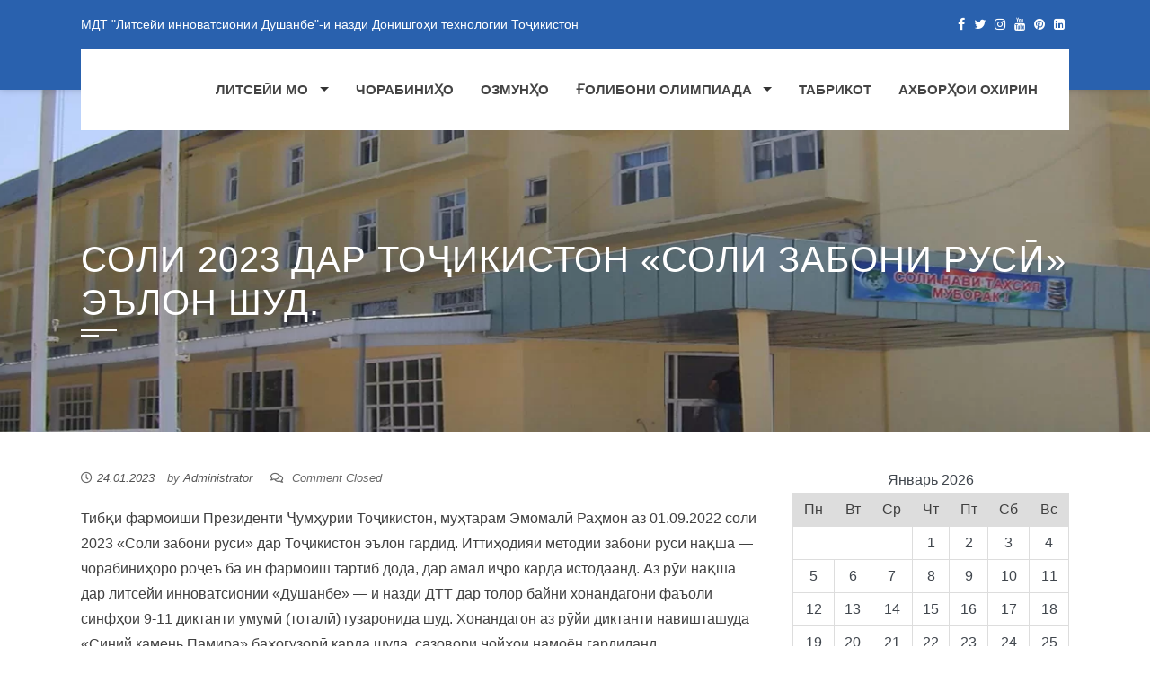

--- FILE ---
content_type: text/html; charset=UTF-8
request_url: https://ild.tj/%D1%81%D0%BE%D0%BB%D0%B8-2023-%D0%B4%D0%B0%D1%80-%D1%82%D0%BE%D2%B7%D0%B8%D0%BA%D0%B8%D1%81%D1%82%D0%BE%D0%BD-%D1%81%D0%BE%D0%BB%D0%B8-%D0%B7%D0%B0%D0%B1%D0%BE%D0%BD%D0%B8-%D1%80%D1%83%D1%81%D3%A3/
body_size: 58368
content:
<!DOCTYPE html>
<html lang="ru-RU">
    <head>
        <meta charset="UTF-8">
        <meta name="viewport" content="width=device-width, initial-scale=1">
        <link rel="profile" href="http://gmpg.org/xfn/11">

        <title>Соли 2023 дар Тоҷикистон &#171;Соли забони русӣ&#187; эълон шуд. &#8212; Муассисаи давлатии таълимии &quot;Литсейи инноватсионии Душанбе&quot;-и назди Донишгоҳи технологии Тоҷикистон</title>
<meta name='robots' content='max-image-preview:large' />
<link rel='dns-prefetch' href='//fonts.googleapis.com' />
<link rel='dns-prefetch' href='//s.w.org' />
<link rel="alternate" type="application/rss+xml" title="Муассисаи давлатии таълимии &quot;Литсейи инноватсионии Душанбе&quot;-и назди Донишгоҳи технологии Тоҷикистон &raquo; Лента" href="https://ild.tj/feed/" />
<link rel="alternate" type="application/rss+xml" title="Муассисаи давлатии таълимии &quot;Литсейи инноватсионии Душанбе&quot;-и назди Донишгоҳи технологии Тоҷикистон &raquo; Лента комментариев" href="https://ild.tj/comments/feed/" />
<link rel="alternate" type="application/rss+xml" title="Муассисаи давлатии таълимии &quot;Литсейи инноватсионии Душанбе&quot;-и назди Донишгоҳи технологии Тоҷикистон &raquo; Лента комментариев к &laquo;Соли 2023 дар Тоҷикистон &#171;Соли забони русӣ&#187; эълон шуд.&raquo;" href="https://ild.tj/%d1%81%d0%be%d0%bb%d0%b8-2023-%d0%b4%d0%b0%d1%80-%d1%82%d0%be%d2%b7%d0%b8%d0%ba%d0%b8%d1%81%d1%82%d0%be%d0%bd-%d1%81%d0%be%d0%bb%d0%b8-%d0%b7%d0%b0%d0%b1%d0%be%d0%bd%d0%b8-%d1%80%d1%83%d1%81%d3%a3/feed/" />
		<script>
			window._wpemojiSettings = {"baseUrl":"https:\/\/s.w.org\/images\/core\/emoji\/13.1.0\/72x72\/","ext":".png","svgUrl":"https:\/\/s.w.org\/images\/core\/emoji\/13.1.0\/svg\/","svgExt":".svg","source":{"concatemoji":"https:\/\/ild.tj\/wp-includes\/js\/wp-emoji-release.min.js?ver=5.8.12"}};
			!function(e,a,t){var n,r,o,i=a.createElement("canvas"),p=i.getContext&&i.getContext("2d");function s(e,t){var a=String.fromCharCode;p.clearRect(0,0,i.width,i.height),p.fillText(a.apply(this,e),0,0);e=i.toDataURL();return p.clearRect(0,0,i.width,i.height),p.fillText(a.apply(this,t),0,0),e===i.toDataURL()}function c(e){var t=a.createElement("script");t.src=e,t.defer=t.type="text/javascript",a.getElementsByTagName("head")[0].appendChild(t)}for(o=Array("flag","emoji"),t.supports={everything:!0,everythingExceptFlag:!0},r=0;r<o.length;r++)t.supports[o[r]]=function(e){if(!p||!p.fillText)return!1;switch(p.textBaseline="top",p.font="600 32px Arial",e){case"flag":return s([127987,65039,8205,9895,65039],[127987,65039,8203,9895,65039])?!1:!s([55356,56826,55356,56819],[55356,56826,8203,55356,56819])&&!s([55356,57332,56128,56423,56128,56418,56128,56421,56128,56430,56128,56423,56128,56447],[55356,57332,8203,56128,56423,8203,56128,56418,8203,56128,56421,8203,56128,56430,8203,56128,56423,8203,56128,56447]);case"emoji":return!s([10084,65039,8205,55357,56613],[10084,65039,8203,55357,56613])}return!1}(o[r]),t.supports.everything=t.supports.everything&&t.supports[o[r]],"flag"!==o[r]&&(t.supports.everythingExceptFlag=t.supports.everythingExceptFlag&&t.supports[o[r]]);t.supports.everythingExceptFlag=t.supports.everythingExceptFlag&&!t.supports.flag,t.DOMReady=!1,t.readyCallback=function(){t.DOMReady=!0},t.supports.everything||(n=function(){t.readyCallback()},a.addEventListener?(a.addEventListener("DOMContentLoaded",n,!1),e.addEventListener("load",n,!1)):(e.attachEvent("onload",n),a.attachEvent("onreadystatechange",function(){"complete"===a.readyState&&t.readyCallback()})),(n=t.source||{}).concatemoji?c(n.concatemoji):n.wpemoji&&n.twemoji&&(c(n.twemoji),c(n.wpemoji)))}(window,document,window._wpemojiSettings);
		</script>
		<style>
img.wp-smiley,
img.emoji {
	display: inline !important;
	border: none !important;
	box-shadow: none !important;
	height: 1em !important;
	width: 1em !important;
	margin: 0 .07em !important;
	vertical-align: -0.1em !important;
	background: none !important;
	padding: 0 !important;
}
</style>
	<link rel='stylesheet' id='wp-block-library-css'  href='https://ild.tj/wp-includes/css/dist/block-library/style.min.css?ver=5.8.12' media='all' />
<style id='wp-block-library-theme-inline-css'>
#start-resizable-editor-section{display:none}.wp-block-audio figcaption{color:#555;font-size:13px;text-align:center}.is-dark-theme .wp-block-audio figcaption{color:hsla(0,0%,100%,.65)}.wp-block-code{font-family:Menlo,Consolas,monaco,monospace;color:#1e1e1e;padding:.8em 1em;border:1px solid #ddd;border-radius:4px}.wp-block-embed figcaption{color:#555;font-size:13px;text-align:center}.is-dark-theme .wp-block-embed figcaption{color:hsla(0,0%,100%,.65)}.blocks-gallery-caption{color:#555;font-size:13px;text-align:center}.is-dark-theme .blocks-gallery-caption{color:hsla(0,0%,100%,.65)}.wp-block-image figcaption{color:#555;font-size:13px;text-align:center}.is-dark-theme .wp-block-image figcaption{color:hsla(0,0%,100%,.65)}.wp-block-pullquote{border-top:4px solid;border-bottom:4px solid;margin-bottom:1.75em;color:currentColor}.wp-block-pullquote__citation,.wp-block-pullquote cite,.wp-block-pullquote footer{color:currentColor;text-transform:uppercase;font-size:.8125em;font-style:normal}.wp-block-quote{border-left:.25em solid;margin:0 0 1.75em;padding-left:1em}.wp-block-quote cite,.wp-block-quote footer{color:currentColor;font-size:.8125em;position:relative;font-style:normal}.wp-block-quote.has-text-align-right{border-left:none;border-right:.25em solid;padding-left:0;padding-right:1em}.wp-block-quote.has-text-align-center{border:none;padding-left:0}.wp-block-quote.is-large,.wp-block-quote.is-style-large{border:none}.wp-block-search .wp-block-search__label{font-weight:700}.wp-block-group.has-background{padding:1.25em 2.375em;margin-top:0;margin-bottom:0}.wp-block-separator{border:none;border-bottom:2px solid;margin-left:auto;margin-right:auto;opacity:.4}.wp-block-separator:not(.is-style-wide):not(.is-style-dots){width:100px}.wp-block-separator.has-background:not(.is-style-dots){border-bottom:none;height:1px}.wp-block-separator.has-background:not(.is-style-wide):not(.is-style-dots){height:2px}.wp-block-table thead{border-bottom:3px solid}.wp-block-table tfoot{border-top:3px solid}.wp-block-table td,.wp-block-table th{padding:.5em;border:1px solid;word-break:normal}.wp-block-table figcaption{color:#555;font-size:13px;text-align:center}.is-dark-theme .wp-block-table figcaption{color:hsla(0,0%,100%,.65)}.wp-block-video figcaption{color:#555;font-size:13px;text-align:center}.is-dark-theme .wp-block-video figcaption{color:hsla(0,0%,100%,.65)}.wp-block-template-part.has-background{padding:1.25em 2.375em;margin-top:0;margin-bottom:0}#end-resizable-editor-section{display:none}
</style>
<link rel='stylesheet' id='contact-form-7-css'  href='https://ild.tj/wp-content/plugins/contact-form-7/includes/css/styles.css?ver=5.5.6' media='all' />
<link rel='stylesheet' id='sfm-fontawesome-css'  href='https://ild.tj/wp-content/plugins/simple-floating-menu/assets/css/all.css?ver=1.0.0' media='all' />
<link rel='stylesheet' id='sfm-eleganticons-css'  href='https://ild.tj/wp-content/plugins/simple-floating-menu/assets/css/eleganticons.css?ver=1.0.0' media='all' />
<link rel='stylesheet' id='sfm-essential-icon-css'  href='https://ild.tj/wp-content/plugins/simple-floating-menu/assets/css/essentialicon.css?ver=1.0.0' media='all' />
<link rel='stylesheet' id='sfm-iconfont-css'  href='https://ild.tj/wp-content/plugins/simple-floating-menu/assets/css/icofont.css?ver=1.0.0' media='all' />
<link rel='stylesheet' id='sfm-materialdesignicons-css'  href='https://ild.tj/wp-content/plugins/simple-floating-menu/assets/css/materialdesignicons.css?ver=1.0.0' media='all' />
<link rel='stylesheet' id='sfm-style-css'  href='https://ild.tj/wp-content/plugins/simple-floating-menu/assets/css/style.css?ver=1.0.0' media='all' />
<style id='sfm-style-inline-css'>
.sfm-floating-menu a.sfm-shape-button{height:45px;width:45px}.sfm-floating-menu a.sfm-shape-button{font-size:20px}.sfm-floating-menu i{top:0px}.sfm-floating-menu.horizontal{margin:0 -2.5px}.sfm-floating-menu.vertical{margin:-2.5px 0}.sfm-floating-menu.horizontal .sfm-button{margin:0 2.5px}.sfm-floating-menu.vertical .sfm-button{margin:2.5px 0}.sfm-floating-menu.top-left,.sfm-floating-menu.top-right,.sfm-floating-menu.top-middle{top:0px}.sfm-floating-menu.bottom-left,.sfm-floating-menu.bottom-right,.sfm-floating-menu.bottom-middle{bottom:0px}.sfm-floating-menu.top-left,.sfm-floating-menu.bottom-left,.sfm-floating-menu.middle-left{left:0px}.sfm-floating-menu.top-right,.sfm-floating-menu.bottom-right,.sfm-floating-menu.middle-right{right:0px}.sfm-floating-menu{z-index:999}.sfm-floating-menu .sfm-5e91716356773 a.sfm-shape-button{background:#1877f2}.sfm-floating-menu .sfm-5e91716356773 a.sfm-shape-button{color:#FFFFFF}.sfm-floating-menu .sfm-5e91716356773:hover a.sfm-shape-button{background:#000000}.sfm-floating-menu .sfm-5e91716356773:hover a.sfm-shape-button{color:#FFFFFF}.sfm-floating-menu .sfm-5e91716356773 .sfm-tool-tip{background:#000000}.sfm-floating-menu.top-left.horizontal .sfm-5e91716356773 .sfm-tool-tip:after,.sfm-floating-menu.top-middle.horizontal .sfm-5e91716356773 .sfm-tool-tip:after,.sfm-floating-menu.top-right.horizontal .sfm-5e91716356773 .sfm-tool-tip:after{border-color:transparent transparent #000000 transparent}.sfm-floating-menu.top-left.vertical .sfm-5e91716356773 .sfm-tool-tip:after,.sfm-floating-menu.top-middle.vertical .sfm-5e91716356773 .sfm-tool-tip:after,.sfm-floating-menu.bottom-left.vertical .sfm-5e91716356773 .sfm-tool-tip:after,.sfm-floating-menu.bottom-middle.vertical .sfm-5e91716356773 .sfm-tool-tip:after,.sfm-floating-menu.middle-left.vertical .sfm-5e91716356773 .sfm-tool-tip:after{border-color:transparent #000000 transparent transparent}.sfm-floating-menu.top-right.vertical .sfm-5e91716356773 .sfm-tool-tip:after,.sfm-floating-menu.middle-right.vertical .sfm-5e91716356773 .sfm-tool-tip:after,.sfm-floating-menu.bottom-right.vertical .sfm-5e91716356773 .sfm-tool-tip:after{border-color:transparent transparent transparent #000000}.sfm-floating-menu.bottom-left.horizontal .sfm-5e91716356773 .sfm-tool-tip:after,.sfm-floating-menu.bottom-middle.horizontal .sfm-5e91716356773 .sfm-tool-tip:after,.sfm-floating-menu.bottom-right.horizontal .sfm-5e91716356773 .sfm-tool-tip:after,.sfm-floating-menu.middle-left.horizontal .sfm-5e91716356773 .sfm-tool-tip:after,.sfm-floating-menu.middle-right.horizontal .sfm-5e91716356773 .sfm-tool-tip:after{border-color:#000000 transparent transparent transparent}.sfm-floating-menu .sfm-5e91716356773 .sfm-tool-tip a{color:#FFFFFF}.sfm-floating-menu .sfm-1586590096952 a.sfm-shape-button{background:#1da1f2}.sfm-floating-menu .sfm-1586590096952 a.sfm-shape-button{color:#FFFFFF}.sfm-floating-menu .sfm-1586590096952:hover a.sfm-shape-button{background:#000000}.sfm-floating-menu .sfm-1586590096952:hover a.sfm-shape-button{color:#FFFFFF}.sfm-floating-menu .sfm-1586590096952 .sfm-tool-tip{background:#000000}.sfm-floating-menu.top-left.horizontal .sfm-1586590096952 .sfm-tool-tip:after,.sfm-floating-menu.top-middle.horizontal .sfm-1586590096952 .sfm-tool-tip:after,.sfm-floating-menu.top-right.horizontal .sfm-1586590096952 .sfm-tool-tip:after{border-color:transparent transparent #000000 transparent}.sfm-floating-menu.top-left.vertical .sfm-1586590096952 .sfm-tool-tip:after,.sfm-floating-menu.top-middle.vertical .sfm-1586590096952 .sfm-tool-tip:after,.sfm-floating-menu.bottom-left.vertical .sfm-1586590096952 .sfm-tool-tip:after,.sfm-floating-menu.bottom-middle.vertical .sfm-1586590096952 .sfm-tool-tip:after,.sfm-floating-menu.middle-left.vertical .sfm-1586590096952 .sfm-tool-tip:after{border-color:transparent #000000 transparent transparent}.sfm-floating-menu.top-right.vertical .sfm-1586590096952 .sfm-tool-tip:after,.sfm-floating-menu.middle-right.vertical .sfm-1586590096952 .sfm-tool-tip:after,.sfm-floating-menu.bottom-right.vertical .sfm-1586590096952 .sfm-tool-tip:after{border-color:transparent transparent transparent #000000}.sfm-floating-menu.bottom-left.horizontal .sfm-1586590096952 .sfm-tool-tip:after,.sfm-floating-menu.bottom-middle.horizontal .sfm-1586590096952 .sfm-tool-tip:after,.sfm-floating-menu.bottom-right.horizontal .sfm-1586590096952 .sfm-tool-tip:after,.sfm-floating-menu.middle-left.horizontal .sfm-1586590096952 .sfm-tool-tip:after,.sfm-floating-menu.middle-right.horizontal .sfm-1586590096952 .sfm-tool-tip:after{border-color:#000000 transparent transparent transparent}.sfm-floating-menu .sfm-1586590096952 .sfm-tool-tip a{color:#FFFFFF}.sfm-floating-menu .sfm-1586590146234 a.sfm-shape-button{background:#ff0000}.sfm-floating-menu .sfm-1586590146234 a.sfm-shape-button{color:#FFFFFF}.sfm-floating-menu .sfm-1586590146234:hover a.sfm-shape-button{background:#000000}.sfm-floating-menu .sfm-1586590146234:hover a.sfm-shape-button{color:#FFFFFF}.sfm-floating-menu .sfm-1586590146234 .sfm-tool-tip{background:#000000}.sfm-floating-menu.top-left.horizontal .sfm-1586590146234 .sfm-tool-tip:after,.sfm-floating-menu.top-middle.horizontal .sfm-1586590146234 .sfm-tool-tip:after,.sfm-floating-menu.top-right.horizontal .sfm-1586590146234 .sfm-tool-tip:after{border-color:transparent transparent #000000 transparent}.sfm-floating-menu.top-left.vertical .sfm-1586590146234 .sfm-tool-tip:after,.sfm-floating-menu.top-middle.vertical .sfm-1586590146234 .sfm-tool-tip:after,.sfm-floating-menu.bottom-left.vertical .sfm-1586590146234 .sfm-tool-tip:after,.sfm-floating-menu.bottom-middle.vertical .sfm-1586590146234 .sfm-tool-tip:after,.sfm-floating-menu.middle-left.vertical .sfm-1586590146234 .sfm-tool-tip:after{border-color:transparent #000000 transparent transparent}.sfm-floating-menu.top-right.vertical .sfm-1586590146234 .sfm-tool-tip:after,.sfm-floating-menu.middle-right.vertical .sfm-1586590146234 .sfm-tool-tip:after,.sfm-floating-menu.bottom-right.vertical .sfm-1586590146234 .sfm-tool-tip:after{border-color:transparent transparent transparent #000000}.sfm-floating-menu.bottom-left.horizontal .sfm-1586590146234 .sfm-tool-tip:after,.sfm-floating-menu.bottom-middle.horizontal .sfm-1586590146234 .sfm-tool-tip:after,.sfm-floating-menu.bottom-right.horizontal .sfm-1586590146234 .sfm-tool-tip:after,.sfm-floating-menu.middle-left.horizontal .sfm-1586590146234 .sfm-tool-tip:after,.sfm-floating-menu.middle-right.horizontal .sfm-1586590146234 .sfm-tool-tip:after{border-color:#000000 transparent transparent transparent}.sfm-floating-menu .sfm-1586590146234 .sfm-tool-tip a{color:#FFFFFF}.sfm-floating-menu .sfm-1586590556353 a.sfm-shape-button{background:#3f729b}.sfm-floating-menu .sfm-1586590556353 a.sfm-shape-button{color:#FFFFFF}.sfm-floating-menu .sfm-1586590556353:hover a.sfm-shape-button{background:#000000}.sfm-floating-menu .sfm-1586590556353:hover a.sfm-shape-button{color:#FFFFFF}.sfm-floating-menu .sfm-1586590556353 .sfm-tool-tip{background:#000000}.sfm-floating-menu.top-left.horizontal .sfm-1586590556353 .sfm-tool-tip:after,.sfm-floating-menu.top-middle.horizontal .sfm-1586590556353 .sfm-tool-tip:after,.sfm-floating-menu.top-right.horizontal .sfm-1586590556353 .sfm-tool-tip:after{border-color:transparent transparent #000000 transparent}.sfm-floating-menu.top-left.vertical .sfm-1586590556353 .sfm-tool-tip:after,.sfm-floating-menu.top-middle.vertical .sfm-1586590556353 .sfm-tool-tip:after,.sfm-floating-menu.bottom-left.vertical .sfm-1586590556353 .sfm-tool-tip:after,.sfm-floating-menu.bottom-middle.vertical .sfm-1586590556353 .sfm-tool-tip:after,.sfm-floating-menu.middle-left.vertical .sfm-1586590556353 .sfm-tool-tip:after{border-color:transparent #000000 transparent transparent}.sfm-floating-menu.top-right.vertical .sfm-1586590556353 .sfm-tool-tip:after,.sfm-floating-menu.middle-right.vertical .sfm-1586590556353 .sfm-tool-tip:after,.sfm-floating-menu.bottom-right.vertical .sfm-1586590556353 .sfm-tool-tip:after{border-color:transparent transparent transparent #000000}.sfm-floating-menu.bottom-left.horizontal .sfm-1586590556353 .sfm-tool-tip:after,.sfm-floating-menu.bottom-middle.horizontal .sfm-1586590556353 .sfm-tool-tip:after,.sfm-floating-menu.bottom-right.horizontal .sfm-1586590556353 .sfm-tool-tip:after,.sfm-floating-menu.middle-left.horizontal .sfm-1586590556353 .sfm-tool-tip:after,.sfm-floating-menu.middle-right.horizontal .sfm-1586590556353 .sfm-tool-tip:after{border-color:#000000 transparent transparent transparent}.sfm-floating-menu .sfm-1586590556353 .sfm-tool-tip a{color:#FFFFFF}.sfm-floating-menu .sfm-tool-tip a{font-family:Open Sans}.sfm-floating-menu .sfm-tool-tip a{font-weight:400;font-style:normal}.sfm-floating-menu .sfm-tool-tip a{text-transform:none}.sfm-floating-menu .sfm-tool-tip a{text-decoration:none}.sfm-floating-menu .sfm-tool-tip a{font-size:16px}.sfm-floating-menu .sfm-tool-tip a{line-height:1}.sfm-floating-menu .sfm-tool-tip a{letter-spacing:0px}
</style>
<link rel='stylesheet' id='sfm-fonts-css'  href='//fonts.googleapis.com/css?family=Open+Sans%3A300%2C300i%2C400%2C400i%2C600%2C600i%2C700%2C700i%2C800%2C800i&#038;subset=latin%2Clatin-ext&#038;ver=1.00' media='all' />
<link rel='stylesheet' id='default-icon-styles-css'  href='https://ild.tj/wp-content/plugins/svg-vector-icon-plugin/public/../admin/css/wordpress-svg-icon-plugin-style.min.css?ver=5.8.12' media='all' />
<link rel='stylesheet' id='squarepress-parent-style-css'  href='https://ild.tj/wp-content/themes/square/style.css?ver=1.0.8' media='all' />
<link rel='stylesheet' id='squarepress-style-css'  href='https://ild.tj/wp-content/themes/squarepress/style.css?ver=1.0.8' media='all' />
<style id='squarepress-style-inline-css'>
body .sq-top-header,body .sq-tab li.sq-active,body .sq-testimonial-slider.owl-carousel button.owl-dot,body .sq-testimonial-slider.owl-carousel button.owl-dot.active,body .sq-testimonial-slider.owl-carousel button.owl-dot:hover,body .sq-featured-post.theme-colored-box{background:#2961ae}
#sq-tab-section{background-image:url(http://ild.tj/wp-content/uploads/2021/11/photo-2.jpg)}
#sq-testimonial-section{background-image:url(http://ild.tj/wp-content/uploads/2021/11/photo-3.jpg)}
@media screen and (max-width:900px){#sq-site-navigation{border-color:#2961ae}}
</style>
<link rel='stylesheet' id='square-fonts-css'  href='//fonts.googleapis.com/css?family=Open+Sans%3A400%2C300%2C600%2C700%7CRoboto+Condensed%3A300italic%2C400italic%2C700italic%2C400%2C300%2C700&#038;subset=latin%2Clatin-ext&#038;display=swap' media='all' />
<link rel='stylesheet' id='animate-css'  href='https://ild.tj/wp-content/themes/square/css/animate.css?ver=1.0.8' media='all' />
<link rel='stylesheet' id='font-awesome-4.7.0-css'  href='https://ild.tj/wp-content/themes/square/css/font-awesome-4.7.0.css?ver=1.0.8' media='all' />
<link rel='stylesheet' id='font-awesome-5.2.0-css'  href='https://ild.tj/wp-content/themes/square/css/font-awesome-5.2.0.css?ver=1.0.8' media='all' />
<link rel='stylesheet' id='owl-carousel-css'  href='https://ild.tj/wp-content/themes/square/css/owl.carousel.css?ver=1.0.8' media='all' />
<link rel='stylesheet' id='square-style-css'  href='https://ild.tj/wp-content/themes/squarepress/style.css?ver=1.0.8' media='all' />
<style id='square-style-inline-css'>
button,input[type='button'],input[type='reset'],input[type='submit'],.sq-main-navigation ul ul li:hover > a,#sq-home-slider-section .owl-carousel .owl-nav button.owl-prev,#sq-home-slider-section .owl-carousel .owl-nav button.owl-next,.sq-featured-post h4:after,.sq-section-title:after,.sq-tab li.sq-active:after,#sq-colophon h5.widget-title:after,.widget-area .widget-title:before,.widget-area .widget-title:after,.square-share-buttons a:hover,h3#reply-title:after,h3.comments-title:after,.woocommerce .widget_price_filter .ui-slider .ui-slider-range,.woocommerce .widget_price_filter .ui-slider .ui-slider-handle,.woocommerce div.product .woocommerce-tabs ul.tabs li.active:after,.woocommerce #respond input#submit,.woocommerce table.shop_table thead,.woocommerce ul.products li.product .button.add_to_cart_button,.woocommerce a.added_to_cart,.woocommerce a.button,.woocommerce button.button,.woocommerce input.button,.woocommerce ul.products li.product:hover .button,.woocommerce #respond input#submit.alt,.woocommerce a.button.alt,.woocommerce button.button.alt,.woocommerce input.button.alt,.woocommerce span.onsale,.woocommerce #respond input#submit.disabled,.woocommerce #respond input#submit:disabled,.woocommerce #respond input#submit:disabled[disabled],.woocommerce a.button.disabled,.woocommerce a.button:disabled,.woocommerce a.button:disabled[disabled],.woocommerce button.button.disabled,.woocommerce button.button:disabled,.woocommerce button.button:disabled[disabled],.woocommerce input.button.disabled,.woocommerce input.button:disabled,.woocommerce input.button:disabled[disabled],.woocommerce #respond input#submit.alt.disabled,.woocommerce #respond input#submit.alt.disabled:hover,.woocommerce #respond input#submit.alt:disabled,.woocommerce #respond input#submit.alt:disabled:hover,.woocommerce #respond input#submit.alt:disabled[disabled],.woocommerce #respond input#submit.alt:disabled[disabled]:hover,.woocommerce a.button.alt.disabled,.woocommerce a.button.alt.disabled:hover,.woocommerce a.button.alt:disabled,.woocommerce a.button.alt:disabled:hover,.woocommerce a.button.alt:disabled[disabled],.woocommerce a.button.alt:disabled[disabled]:hover,.woocommerce button.button.alt.disabled,.woocommerce button.button.alt.disabled:hover,.woocommerce button.button.alt:disabled,.woocommerce button.button.alt:disabled:hover,.woocommerce button.button.alt:disabled[disabled],.woocommerce button.button.alt:disabled[disabled]:hover,.woocommerce input.button.alt.disabled,.woocommerce input.button.alt.disabled:hover,.woocommerce input.button.alt:disabled,.woocommerce input.button.alt:disabled:hover,.woocommerce input.button.alt:disabled[disabled],.woocommerce input.button.alt:disabled[disabled]:hover,.woocommerce .widget_price_filter .ui-slider .ui-slider-range,.woocommerce-MyAccount-navigation-link a{background:#2961ae;}
a,.sq-featured-post .sq-featured-readmore:hover,.sq-tab li.sq-active i,.widget-area a:hover,.woocommerce nav.woocommerce-pagination ul li a:focus,.woocommerce nav.woocommerce-pagination ul li a:hover,.woocommerce nav.woocommerce-pagination ul li span.current,.pagination a:hover,.pagination span,.woocommerce ul.products li.product .price,.woocommerce div.product p.price,.woocommerce div.product span.price,.woocommerce .product_meta a:hover,.woocommerce-error:before,.woocommerce-info:before,.woocommerce-message:before,.entry-meta a:hover,.entry-footer a:hover{color:#2961ae;}
.comment-list a:hover{color:#2961ae !important;}
.sq-slide-caption,.square-share-buttons a:hover,.woocommerce ul.products li.product:hover,.woocommerce-page ul.products li.product:hover,.woocommerce #respond input#submit,.sq-woo-title-price,.woocommerce nav.woocommerce-pagination ul li a:focus,.woocommerce nav.woocommerce-pagination ul li a:hover,.woocommerce nav.woocommerce-pagination ul li span.current,.pagination a:hover,.pagination span,.woocommerce a.button,.woocommerce button.button,.woocommerce input.button,.woocommerce ul.products li.product:hover .button,.woocommerce #respond input#submit.alt,.woocommerce a.button.alt,.woocommerce button.button.alt,.woocommerce input.button.alt,.woocommerce #respond input#submit.alt.disabled,.woocommerce #respond input#submit.alt.disabled:hover,.woocommerce #respond input#submit.alt:disabled,.woocommerce #respond input#submit.alt:disabled:hover,.woocommerce #respond input#submit.alt:disabled[disabled],.woocommerce #respond input#submit.alt:disabled[disabled]:hover,.woocommerce a.button.alt.disabled,.woocommerce a.button.alt.disabled:hover,.woocommerce a.button.alt:disabled,.woocommerce a.button.alt:disabled:hover,.woocommerce a.button.alt:disabled[disabled],.woocommerce a.button.alt:disabled[disabled]:hover,.woocommerce button.button.alt.disabled,.woocommerce button.button.alt.disabled:hover,.woocommerce button.button.alt:disabled,.woocommerce button.button.alt:disabled:hover,.woocommerce button.button.alt:disabled[disabled],.woocommerce button.button.alt:disabled[disabled]:hover,.woocommerce input.button.alt.disabled,.woocommerce input.button.alt.disabled:hover,.woocommerce input.button.alt:disabled,.woocommerce input.button.alt:disabled:hover,.woocommerce input.button.alt:disabled[disabled],.woocommerce input.button.alt:disabled[disabled]:hover
{border-color:#2961ae;}
.woocommerce-error,.woocommerce-info,.woocommerce-message{border-top-color:#2961ae;}
#sq-home-slider-section .owl-carousel .owl-nav button.owl-prev:hover,#sq-home-slider-section .owl-carousel .owl-nav button.owl-next:hover,.woocommerce #respond input#submit:hover,.woocommerce a.button:hover,.woocommerce button.button:hover,.woocommerce input.button:hover,.woocommerce #respond input#submit.alt:hover,.woocommerce a.button.alt:hover,.woocommerce button.button.alt:hover,.woocommerce input.button.alt:hover,.woocommerce .widget_price_filter .price_slider_wrapper .ui-widget-content
{background:#25579d ;}
.woocommerce ul.products li.product .onsale:after{border-color:transparent transparent #25579d #25579d;}
.woocommerce span.onsale:after{border-color:transparent #25579d #25579d transparent}}
</style>
<script src='https://ild.tj/wp-includes/js/jquery/jquery.min.js?ver=3.6.0' id='jquery-core-js'></script>
<script src='https://ild.tj/wp-includes/js/jquery/jquery-migrate.min.js?ver=3.3.2' id='jquery-migrate-js'></script>
<link rel="https://api.w.org/" href="https://ild.tj/wp-json/" /><link rel="alternate" type="application/json" href="https://ild.tj/wp-json/wp/v2/posts/2191" /><link rel="EditURI" type="application/rsd+xml" title="RSD" href="https://ild.tj/xmlrpc.php?rsd" />
<link rel="wlwmanifest" type="application/wlwmanifest+xml" href="https://ild.tj/wp-includes/wlwmanifest.xml" /> 
<meta name="generator" content="WordPress 5.8.12" />
<link rel="canonical" href="https://ild.tj/%d1%81%d0%be%d0%bb%d0%b8-2023-%d0%b4%d0%b0%d1%80-%d1%82%d0%be%d2%b7%d0%b8%d0%ba%d0%b8%d1%81%d1%82%d0%be%d0%bd-%d1%81%d0%be%d0%bb%d0%b8-%d0%b7%d0%b0%d0%b1%d0%be%d0%bd%d0%b8-%d1%80%d1%83%d1%81%d3%a3/" />
<link rel='shortlink' href='https://ild.tj/?p=2191' />
		<!-- Custom Logo: hide header text -->
		<style id="custom-logo-css">
			.sq-site-title, .sq-site-description {
				position: absolute;
				clip: rect(1px, 1px, 1px, 1px);
			}
		</style>
		<link rel="alternate" type="application/json+oembed" href="https://ild.tj/wp-json/oembed/1.0/embed?url=https%3A%2F%2Fild.tj%2F%25d1%2581%25d0%25be%25d0%25bb%25d0%25b8-2023-%25d0%25b4%25d0%25b0%25d1%2580-%25d1%2582%25d0%25be%25d2%25b7%25d0%25b8%25d0%25ba%25d0%25b8%25d1%2581%25d1%2582%25d0%25be%25d0%25bd-%25d1%2581%25d0%25be%25d0%25bb%25d0%25b8-%25d0%25b7%25d0%25b0%25d0%25b1%25d0%25be%25d0%25bd%25d0%25b8-%25d1%2580%25d1%2583%25d1%2581%25d3%25a3%2F" />
<link rel="alternate" type="text/xml+oembed" href="https://ild.tj/wp-json/oembed/1.0/embed?url=https%3A%2F%2Fild.tj%2F%25d1%2581%25d0%25be%25d0%25bb%25d0%25b8-2023-%25d0%25b4%25d0%25b0%25d1%2580-%25d1%2582%25d0%25be%25d2%25b7%25d0%25b8%25d0%25ba%25d0%25b8%25d1%2581%25d1%2582%25d0%25be%25d0%25bd-%25d1%2581%25d0%25be%25d0%25bb%25d0%25b8-%25d0%25b7%25d0%25b0%25d0%25b1%25d0%25be%25d0%25bd%25d0%25b8-%25d1%2580%25d1%2583%25d1%2581%25d3%25a3%2F&#038;format=xml" />
<style>.sq-main-header{background-image: url(http://ild.tj/wp-content/uploads/2021/12/ild.jpg)}</style>    </head>

    <body class="post-template-default single single-post postid-2191 single-format-standard wp-embed-responsive sq_right_sidebar">
                <div id="sq-page">
            <a class="skip-link screen-reader-text" href="#sq-content">Skip to content</a>
                        <header id="sq-masthead" class="sq-site-header sq-white">

                <div class="sq-top-header">
                    <div class="sq-container ">
                        <div class="sq-top-left-header">
                            МДТ "Литсейи инноватсионии Душанбе"-и назди Донишгоҳи технологии Тоҷикистон                        </div>

                        <div class="sq-top-right-header">
                            <a href="https://www.facebook.com/%D0%9B%D0%B8%D1%82%D1%81%D0%B5%D0%B9%D0%B8-%D0%B8%D0%BD%D0%BD%D0%BE%D0%B2%D0%B0%D1%82%D1%81%D0%B8%D0%BE%D0%BD%D0%B8%D0%B8-%D0%94%D1%83%D1%88%D0%B0%D0%BD%D0%B1%D0%B5-%D0%B8-%D0%94%D0%BE%D0%BD%D0%B8%D1%88%D0%B3%D0%BE%D2%B3%D0%B8-%D0%A2%D0%B5%D1%85%D0%BD%D0%BE%D0%BB%D0%BE%D0%B3%D0%B8%D0%B8-%D0%A2%D0%BE%D2%B7%D0%B8%D0%BA%D0%B8%D1%81%D1%82%D0%BE%D0%BD-101207582023309/?ref=page_internal"><i class="fa fa-facebook"></i></a><a href="#"><i class="fa fa-twitter"></i></a><a href="#"><i class="fa fa-instagram"></i></a><a href="#"><i class="fa fa-youtube"></i></a><a href="#"><i class="fa fa-pinterest"></i></a><a href="#"><i class="fa fa-linkedin"></i></a>                        </div>
                    </div>     
                </div>

                <div class="sq-header">
                    <div class="sq-container">
                        <div id="sq-site-branding">
                                                                                                <p class="sq-site-title"><a href="https://ild.tj/" rel="home">Муассисаи давлатии таълимии &quot;Литсейи инноватсионии Душанбе&quot;-и назди Донишгоҳи технологии Тоҷикистон</a></p>
                                                                <p class="sq-site-description"></p>
                                                    </div><!-- .site-branding -->

                        <a href="#" class="sq-toggle-nav">
                            <span></span>
                        </a>

                        <nav id="sq-site-navigation" class="sq-main-navigation">
                            <div class="sq-menu sq-clearfix"><ul id="menu-primary-menu" class="sq-clearfix"><li id="menu-item-582" class="menu-item menu-item-type-taxonomy menu-item-object-category current-post-ancestor menu-item-has-children menu-item-582"><a href="https://ild.tj/category/%d0%bb%d0%b8%d1%82%d1%81%d0%b5%d0%b9%d0%b8-%d0%bc%d0%be/">Литсейи мо</a>
<ul class="sub-menu">
	<li id="menu-item-1863" class="menu-item menu-item-type-post_type menu-item-object-post menu-item-1863"><a href="https://ild.tj/1852-2/">Маъмурияти литсей</a></li>
	<li id="menu-item-595" class="menu-item menu-item-type-taxonomy menu-item-object-category current-post-ancestor menu-item-has-children menu-item-595"><a href="https://ild.tj/category/%d0%bb%d0%b8%d1%82%d1%81%d0%b5%d0%b9%d0%b8-%d0%bc%d0%be/%d0%b8%d1%82%d1%82%d0%b8%d2%b3%d0%be%d0%b4%d0%b8%d1%8f%d0%b8-%d0%bc%d0%b5%d1%82%d0%be%d0%b4%d0%b8/">Иттиҳодияи методи</a>
	<ul class="sub-menu">
		<li id="menu-item-597" class="menu-item menu-item-type-taxonomy menu-item-object-category menu-item-597"><a href="https://ild.tj/category/%d0%bb%d0%b8%d1%82%d1%81%d0%b5%d0%b9%d0%b8-%d0%bc%d0%be/%d0%b8%d1%82%d1%82%d0%b8%d2%b3%d0%be%d0%b4%d0%b8%d1%8f%d0%b8-%d0%bc%d0%b5%d1%82%d0%be%d0%b4%d0%b8/%d0%b7%d0%b0%d0%b1%d0%be%d0%bd-%d0%b2%d0%b0-%d0%b0%d0%b4%d0%b0%d0%b1%d0%b8%d1%91%d1%82%d0%b8-%d1%82%d0%be%d2%b7%d0%b8%d0%ba/">Забон ва адабиёти тоҷик</a></li>
		<li id="menu-item-598" class="menu-item menu-item-type-taxonomy menu-item-object-category current-post-ancestor current-menu-parent current-post-parent menu-item-598"><a href="https://ild.tj/category/%d0%bb%d0%b8%d1%82%d1%81%d0%b5%d0%b9%d0%b8-%d0%bc%d0%be/%d0%b8%d1%82%d1%82%d0%b8%d2%b3%d0%be%d0%b4%d0%b8%d1%8f%d0%b8-%d0%bc%d0%b5%d1%82%d0%be%d0%b4%d0%b8/%d0%b7%d0%b0%d0%b1%d0%be%d0%bd%d0%b8-%d1%80%d1%83%d1%81%d3%a3/">Забони русӣ</a></li>
		<li id="menu-item-599" class="menu-item menu-item-type-taxonomy menu-item-object-category menu-item-599"><a href="https://ild.tj/category/%d0%bb%d0%b8%d1%82%d1%81%d0%b5%d0%b9%d0%b8-%d0%bc%d0%be/%d0%b8%d1%82%d1%82%d0%b8%d2%b3%d0%be%d0%b4%d0%b8%d1%8f%d0%b8-%d0%bc%d0%b5%d1%82%d0%be%d0%b4%d0%b8/%d0%b7%d0%b0%d0%b1%d0%be%d0%bd%d0%b8-%d0%b0%d0%bd%d0%b3%d0%bb%d0%b8%d1%81%d3%a3/">Забони англисӣ</a></li>
		<li id="menu-item-600" class="menu-item menu-item-type-taxonomy menu-item-object-category menu-item-600"><a href="https://ild.tj/category/%d0%bb%d0%b8%d1%82%d1%81%d0%b5%d0%b9%d0%b8-%d0%bc%d0%be/%d0%b8%d1%82%d1%82%d0%b8%d2%b3%d0%be%d0%b4%d0%b8%d1%8f%d0%b8-%d0%bc%d0%b5%d1%82%d0%be%d0%b4%d0%b8/%d1%84%d0%b0%d0%bd%d2%b3%d0%be%d0%b8-%d0%b4%d0%b0%d2%9b%d0%b8%d2%9b/">Фанҳои дақиқ</a></li>
		<li id="menu-item-601" class="menu-item menu-item-type-taxonomy menu-item-object-category menu-item-601"><a href="https://ild.tj/category/%d0%bb%d0%b8%d1%82%d1%81%d0%b5%d0%b9%d0%b8-%d0%bc%d0%be/%d0%b8%d1%82%d1%82%d0%b8%d2%b3%d0%be%d0%b4%d0%b8%d1%8f%d0%b8-%d0%bc%d0%b5%d1%82%d0%be%d0%b4%d0%b8/%d1%84%d0%b0%d0%bd%d2%b3%d0%be%d0%b8-%d1%82%d0%b0%d0%b1%d0%b8%d3%a3/">Фанҳои табиӣ</a></li>
		<li id="menu-item-602" class="menu-item menu-item-type-taxonomy menu-item-object-category menu-item-602"><a href="https://ild.tj/category/%d0%bb%d0%b8%d1%82%d1%81%d0%b5%d0%b9%d0%b8-%d0%bc%d0%be/%d0%b8%d1%82%d1%82%d0%b8%d2%b3%d0%be%d0%b4%d0%b8%d1%8f%d0%b8-%d0%bc%d0%b5%d1%82%d0%be%d0%b4%d0%b8/%d1%84%d0%b0%d0%bd%d2%b3%d0%be%d0%b8-%d1%82%d0%b0%d1%8a%d1%80%d0%b8%d1%85/">Фанҳои таърих</a></li>
		<li id="menu-item-603" class="menu-item menu-item-type-taxonomy menu-item-object-category menu-item-603"><a href="https://ild.tj/category/%d0%bb%d0%b8%d1%82%d1%81%d0%b5%d0%b9%d0%b8-%d0%bc%d0%be/%d0%b8%d1%82%d1%82%d0%b8%d2%b3%d0%be%d0%b4%d0%b8%d1%8f%d0%b8-%d0%bc%d0%b5%d1%82%d0%be%d0%b4%d0%b8/%d1%84%d0%b0%d0%bd%d2%b3%d0%be%d0%b8-%d0%be%d0%bc%d0%b5%d1%85%d1%82%d0%b0/">Фанҳои омехта</a></li>
		<li id="menu-item-604" class="menu-item menu-item-type-taxonomy menu-item-object-category menu-item-604"><a href="https://ild.tj/category/%d0%bb%d0%b8%d1%82%d1%81%d0%b5%d0%b9%d0%b8-%d0%bc%d0%be/%d0%b8%d1%82%d1%82%d0%b8%d2%b3%d0%be%d0%b4%d0%b8%d1%8f%d0%b8-%d0%bc%d0%b5%d1%82%d0%be%d0%b4%d0%b8/%d1%81%d0%b8%d0%bd%d1%84%d2%b3%d0%be%d0%b8-%d0%b8%d0%b1%d1%82%d0%b8%d0%b4%d0%be%d0%b8%d0%b8-%d1%82%d0%b0%d2%b3%d1%81%d0%b8%d0%bb%d0%be%d1%82%d0%b0%d1%88%d0%be%d0%bd-%d0%b1%d0%be-%d0%b7%d0%b0%d0%b1/">Синфҳои ибтидоии таҳсилоташон бо забони тоҷики</a></li>
		<li id="menu-item-606" class="menu-item menu-item-type-taxonomy menu-item-object-category menu-item-606"><a href="https://ild.tj/category/%d0%bb%d0%b8%d1%82%d1%81%d0%b5%d0%b9%d0%b8-%d0%bc%d0%be/%d0%b8%d1%82%d1%82%d0%b8%d2%b3%d0%be%d0%b4%d0%b8%d1%8f%d0%b8-%d0%bc%d0%b5%d1%82%d0%be%d0%b4%d0%b8/%d1%81%d0%b8%d0%bd%d1%84%d2%b3%d0%be%d0%b8-%d0%b8%d0%b1%d1%82%d0%b8%d0%b4%d0%be%d0%b8%d0%b8-%d0%b1%d0%be-%d0%b7%d0%b0%d0%b1%d0%be%d0%bd%d0%b8-%d1%80%d1%83%d1%81%d3%a3/">Синфҳои ибтидоии таҳсилоташон бо забони русӣ</a></li>
	</ul>
</li>
</ul>
</li>
<li id="menu-item-575" class="menu-item menu-item-type-taxonomy menu-item-object-category menu-item-575"><a href="https://ild.tj/category/%d1%87%d0%be%d1%80%d0%b0%d0%b1%d0%b8%d0%bd%d0%b8%d2%b3%d0%be/">Чорабиниҳо</a></li>
<li id="menu-item-581" class="menu-item menu-item-type-taxonomy menu-item-object-category menu-item-581"><a href="https://ild.tj/category/%d0%be%d0%b7%d0%bc%d1%83%d0%bd%d2%b3%d0%be/">Озмунҳо</a></li>
<li id="menu-item-580" class="menu-item menu-item-type-taxonomy menu-item-object-category menu-item-has-children menu-item-580"><a href="https://ild.tj/category/%d2%93%d0%be%d0%bb%d0%b8%d0%b1%d0%be%d0%bd%d0%b8-%d0%be%d0%bb%d0%b8%d0%bc%d0%bf%d0%b8%d0%b0%d0%b4%d0%b0/">Ғолибони Олимпиада</a>
<ul class="sub-menu">
	<li id="menu-item-2474" class="menu-item menu-item-type-taxonomy menu-item-object-category menu-item-2474"><a href="https://ild.tj/category/%d2%93%d0%be%d0%bb%d0%b8%d0%b1%d0%be%d0%bd%d0%b8-%d0%be%d0%bb%d0%b8%d0%bc%d0%bf%d0%b8%d0%b0%d0%b4%d0%b0/hippo-2023/">Hippo &#8212; 2023</a></li>
</ul>
</li>
<li id="menu-item-2151" class="menu-item menu-item-type-taxonomy menu-item-object-category menu-item-2151"><a href="https://ild.tj/category/%d1%88%d1%83%d1%80%d0%be%d0%b8-%d0%bb%d0%b8%d1%82%d1%81%d0%b5%d0%b9/">Табрикот</a></li>
<li id="menu-item-2178" class="menu-item menu-item-type-taxonomy menu-item-object-category menu-item-2178"><a href="https://ild.tj/category/%d0%b0%d1%85%d0%b1%d0%be%d1%80%d2%b3%d0%be%d0%b8-%d0%be%d1%85%d0%b8%d1%80%d0%b8%d0%bd/">Ахборҳои охирин</a></li>
</ul></div>                        </nav><!-- #site-navigation -->
                    </div>
                </div>
            </header><!-- #masthead -->

            <div id="sq-content" class="sq-site-content sq-clearfix">

<header class="sq-main-header">
    <div class="sq-container">
        <h1 class="sq-main-title">Соли 2023 дар Тоҷикистон &#171;Соли забони русӣ&#187; эълон шуд.</h1>    </div>
</header><!-- .entry-header -->

<div class="sq-container sq-clearfix">
    <div id="primary" class="content-area">
        <main id="main" class="site-main" role="main">

            
                
<article id="post-2191" class="sq-hentry post-2191 post type-post status-publish format-standard category-asosi category-21">

    <div class="entry-meta">
        <span class="posted-on"><i class="far fa-clock"></i><a href="https://ild.tj/%d1%81%d0%be%d0%bb%d0%b8-2023-%d0%b4%d0%b0%d1%80-%d1%82%d0%be%d2%b7%d0%b8%d0%ba%d0%b8%d1%81%d1%82%d0%be%d0%bd-%d1%81%d0%be%d0%bb%d0%b8-%d0%b7%d0%b0%d0%b1%d0%be%d0%bd%d0%b8-%d1%80%d1%83%d1%81%d3%a3/" rel="bookmark"><time class="entry-date published" datetime="2023-01-24T14:00:43+05:00">24.01.2023</time><time class="updated" datetime="2023-02-05T23:13:43+05:00">05.02.2023</time></a></span><span class="byline"> by <span class="author vcard"><a class="url fn n" href="https://ild.tj/author/akella/">Administrator</a></span></span><span class="comment-count"><i class="far fa-comments"></i> Comment Closed</span>    </div><!-- .entry-meta -->

    <div class="entry-content single-entry-content">
        <p>Тибқи фармоиши Президенти Ҷумҳурии Тоҷикистон, муҳтарам Эмомалӣ Раҳмон аз 01.09.2022 соли 2023 &#171;Соли забони русӣ&#187; дар Тоҷикистон эълон гардид. Иттиҳодияи методии забони русӣ нақша &#8212; чорабиниҳоро роҷеъ ба ин фармоиш тартиб дода, дар амал иҷро карда истодаанд. Аз рӯи нақша дар литсейи инноватсионии &#171;Душанбе&#187; &#8212; и назди ДТТ дар толор байни хонандагони фаъоли синфҳои 9-11 диктанти умумӣ (тоталӣ) гузаронида шуд. Хонандагон аз рӯйи диктанти навишташуда &#171;Синий камень Памира&#187; баҳогузорӣ карда шуда, сазовори ҷойҳои намоён гардиданд.<br />
Акбари Каффаш Мария ва   Ризоева Мамлакат хонандагони синфи 11 &#171;Г&#187;., Рамзиёрзода Ниёзгул хонандаи синфи 10 &#171;В&#187;., Шодарвозова Марям хонандаи синфи 10 &#171;В&#187;., Валиева Ясмина ва Алимова Сумая хонандагони синфи 9 &#171;Г&#187;., Абдураҳимова Д. хонандаи синфи 9 &#171;Е&#187; сазовори ҷойи фахрӣ гардиданд. Аз тарафи маъмурият ин хонандагон бо Ифтихорнома сазовор гардонида шуданд.</p>
<p>Инчунин дар байни хонандагони синфҳои ибтидоӣ (таълимашон бо забони русӣ) озмуни &#171;Золотое перо&#187; гузаронида шуд. Хонандагони зерин ба ҷойҳои фахрӣ сазовор дониста шуданд.</p>
<p>Ҷойи якум: Масрурзода А. хонандаи синфи 4 &#171;Г&#187;., Абдуқодиров М. хонандаи синфи 1 &#171;Д&#187;;</p>
<p>Ҷойи дуюм: Дадабоева П. хонандаи синфи 1 &#171;В&#187;., Мирзоева М. хонандаи синфи 2 &#171;В&#187; ;</p>
<p>Ҷойи сеюм: Мизробзода Н. хонандаи синфи 3 &#171;В&#187;,Маҳмадшозода М. хонандаи синфи 4 &#171;Г&#187;., Ҷамолова Ануша хонандаи синфи  2 &#171;Г&#187;.</p>
<p>Ин хонандагон    низ аз тарафи маъмурияти литсей бо Ифтихорнома сазовор гардонида шуданд.</p>
<p>&nbsp;</p>
<p>&nbsp;</p>
            </div><!-- .entry-content -->

    <footer class="entry-footer">
        <span class="cat-links"><i class="fas fa-folder"></i><a href="https://ild.tj/category/asosi/" rel="category tag">Асосӣ</a>, <a href="https://ild.tj/category/%d0%bb%d0%b8%d1%82%d1%81%d0%b5%d0%b9%d0%b8-%d0%bc%d0%be/%d0%b8%d1%82%d1%82%d0%b8%d2%b3%d0%be%d0%b4%d0%b8%d1%8f%d0%b8-%d0%bc%d0%b5%d1%82%d0%be%d0%b4%d0%b8/%d0%b7%d0%b0%d0%b1%d0%be%d0%bd%d0%b8-%d1%80%d1%83%d1%81%d3%a3/" rel="category tag">Забони русӣ</a></span>    </footer><!-- .entry-footer -->
</article><!-- #post-## -->


                
            
        </main><!-- #main -->
    </div><!-- #primary -->

        <div id="secondary" class="widget-area">
        <aside id="block-3" class="widget widget_block widget_calendar"><div class="wp-block-calendar"><table id="wp-calendar" class="wp-calendar-table">
	<caption>Январь 2026</caption>
	<thead>
	<tr>
		<th scope="col" title="Понедельник">Пн</th>
		<th scope="col" title="Вторник">Вт</th>
		<th scope="col" title="Среда">Ср</th>
		<th scope="col" title="Четверг">Чт</th>
		<th scope="col" title="Пятница">Пт</th>
		<th scope="col" title="Суббота">Сб</th>
		<th scope="col" title="Воскресенье">Вс</th>
	</tr>
	</thead>
	<tbody>
	<tr>
		<td colspan="3" class="pad">&nbsp;</td><td>1</td><td>2</td><td>3</td><td>4</td>
	</tr>
	<tr>
		<td>5</td><td>6</td><td>7</td><td>8</td><td>9</td><td>10</td><td>11</td>
	</tr>
	<tr>
		<td>12</td><td>13</td><td>14</td><td>15</td><td>16</td><td>17</td><td>18</td>
	</tr>
	<tr>
		<td>19</td><td>20</td><td>21</td><td id="today">22</td><td>23</td><td>24</td><td>25</td>
	</tr>
	<tr>
		<td>26</td><td>27</td><td>28</td><td>29</td><td>30</td><td>31</td>
		<td class="pad" colspan="1">&nbsp;</td>
	</tr>
	</tbody>
	</table><nav aria-label="Предыдущий и следующий месяцы" class="wp-calendar-nav">
		<span class="wp-calendar-nav-prev"><a href="https://ild.tj/2024/01/">&laquo; Янв</a></span>
		<span class="pad">&nbsp;</span>
		<span class="wp-calendar-nav-next">&nbsp;</span>
	</nav></div></aside><aside id="square_latest_posts-2" class="widget widget_square_latest_posts"><h4 class="widget-title">Хабарҳои охирин</h4>        <ul class="sq-latest-posts">
                            <li class="sq-clearfix">
                    
                    <div class="sq-lp-content">
                        <h6 class="sq-lp-title">
                            <a href="https://ild.tj/%d0%ba%d1%83%d0%bc%d0%b0%d0%ba-%d0%b1%d0%b0-%d1%8f%d1%82%d0%b8%d0%bc%d0%be%d0%bd%d1%83-%d0%bc%d0%b0%d1%8a%d1%8e%d0%b1%d0%be%d0%bd-%d0%bf%d0%b0%d0%b9%d0%b3%d0%b8%d1%80%d3%a3-%d0%b0%d0%b7/">
                                КУМАК БА ЯТИМОНУ МАЪЮБОН – ПАЙГИРӢ АЗ СИЁСАТИ ИҶТИМОИИ ПЕШВОИ МИЛЛАТ                            </a>
                        </h6>

                                                    <div class="sq-lp-excerpt">
                                КУМАК БА ЯТИМОНУ МАЪЮБОН – ПАЙГИРӢ АЗ СИЁСАТИ ИҶТИМОИИ ПЕШВОИ МИЛЛАТ
Дарахт бо обу инсон бо меҳр ме                            </div>
                                            </div>
                </li>   
                                <li class="sq-clearfix">
                    
                    <div class="sq-lp-content">
                        <h6 class="sq-lp-title">
                            <a href="https://ild.tj/%d2%93%d0%be%d0%bb%d0%b8%d0%b1%d0%be%d0%bd%d0%b8-%d0%b4%d0%b0%d0%b2%d1%80%d0%b8-%d0%b4%d1%83%d1%8e%d0%bc%d0%b8-%d0%be%d0%bb%d0%b8%d0%bc%d0%bf%d0%b8%d0%b0%d0%b4%d0%b0%d0%b8-%d1%84%d0%b0%d0%bd%d0%bd/">
                                Ғолибони даври дуюми Олимпиадаи фаннии муассисаи давлатии таълимии “Литсейи инноватсионии Душанбе”-и назди Донишгоҳи технологии Тоҷикистон дар соли таҳсили 2023-2024                            </a>
                        </h6>

                                                    <div class="sq-lp-excerpt">
                                
Субҳи 30-юми декабри соли 2023 дар толори фарҳангии Донишгоҳи технологии Тоҷикистон маросими ҷоиза                            </div>
                                            </div>
                </li>   
                                <li class="sq-clearfix">
                    
                    <div class="sq-lp-content">
                        <h6 class="sq-lp-title">
                            <a href="https://ild.tj/%d0%b2%d0%be%d1%85%d3%af%d1%80%d0%b8%d0%b8-%d0%bd%d0%b0%d0%bc%d0%be%d1%8f%d0%bd%d0%b4%d0%b0%d0%b8-%d1%80%d0%b0%d1%91%d1%81%d0%b0%d1%82%d0%b8-%d0%bc%d1%83%d2%9b%d0%be%d0%b2%d0%b8%d0%bc%d0%b0%d1%82/">
                                Вохӯрии намояндаи раёсати муқовимат бо коррупсия бо омӯзгорони Литсей                            </a>
                        </h6>

                                                    <div class="sq-lp-excerpt">
                                     Рӯзи 9-уми декабр сарнозири раёсати муқовимат бо коррупсия АНДМ ва МКҶТ подполковники адлия Роз                            </div>
                                            </div>
                </li>   
                                <li class="sq-clearfix">
                    
                    <div class="sq-lp-content">
                        <h6 class="sq-lp-title">
                            <a href="https://ild.tj/%d0%b8%d1%88%d1%82%d0%b8%d1%80%d0%be%d0%ba%d0%b8-%d1%85%d0%be%d0%bd%d0%b0%d0%bd%d0%b4%d0%b0%d0%b3%d0%be%d0%bd%d0%b8-%d0%bb%d0%b8%d1%82%d1%81%d0%b5%d0%b9-%d0%b4%d0%b0%d1%80-%d0%be%d0%b7%d0%bc%d1%83-2/">
                                Иштироки хонандагони Литсей дар озмуни &#171;Шоҳмот&#187;                            </a>
                        </h6>

                                                    <div class="sq-lp-excerpt">
                                          Рӯзи 11-уми декабр дар Маркази кӯдакон ва наврасони ноҳияи Фирдавсӣ даври дуюм (ноҳияви)-и                            </div>
                                            </div>
                </li>   
                                <li class="sq-clearfix">
                    
                    <div class="sq-lp-content">
                        <h6 class="sq-lp-title">
                            <a href="https://ild.tj/%d0%be%d0%bb%d0%b8%d0%bc%d0%bf%d0%b8%d0%b0%d0%b4%d0%b0%d0%b8-%d0%b0%d0%b2%d1%80%d1%83%d0%be%d1%81%d0%b8%d1%91%d0%b8%d0%b8-%d0%b2%d0%ba%d0%be%d1%88%d0%bf-2023-%d0%b0%d0%b7-%d1%84%d0%b0%d0%bd%d0%bd/">
                                Олимпиадаи Авруосиёии &#171;ВКОШП-2023&#187; аз фанни технологияи иттилоотӣ                            </a>
                        </h6>

                                                    <div class="sq-lp-excerpt">
                                
      Барои иштирок дар Олимпиадаи Авруосиёии "ВКОШП-2023" аз фанни технологияи иттилоотӣ аз Ҷумҳу                            </div>
                                            </div>
                </li>   
                        </ul>
        </aside>    </div><!-- #secondary -->
    </div>


</div><!-- #content -->

<footer id="sq-colophon" class="sq-site-footer">
            <div id="sq-top-footer">
            <div class="sq-container">
                <div class="sq-top-footer sq-clearfix">
                    <div class="sq-footer sq-footer1">
                        <aside id="text-3" class="widget widget_text"><h5 class="widget-title">Литсейи мо</h5>			<div class="textwidget"><p>Литсей раванди махсуси омузиши аниқи фанҳои табии-риёзи дошта, ба хонандагон аз руи барномаҳои таълимие, ки ба стандартҳои давлатии маълумоти миёна  мувофиқ мебошанд, таълим медиҳад.</p>
</div>
		</aside>	
                    </div>

                    <div class="sq-footer sq-footer2">
                        <aside id="nav_menu-1" class="widget widget_nav_menu"><h5 class="widget-title">Асосӣ</h5><nav class="menu-footer-menu-container" aria-label="Асосӣ"><ul id="menu-footer-menu" class="menu"><li id="menu-item-1194" class="menu-item menu-item-type-taxonomy menu-item-object-category current-post-ancestor menu-item-1194"><a href="https://ild.tj/category/%d0%bb%d0%b8%d1%82%d1%81%d0%b5%d0%b9%d0%b8-%d0%bc%d0%be/">Литсейи мо</a></li>
<li id="menu-item-1192" class="menu-item menu-item-type-taxonomy menu-item-object-category menu-item-1192"><a href="https://ild.tj/category/%d1%87%d0%be%d1%80%d0%b0%d0%b1%d0%b8%d0%bd%d0%b8%d2%b3%d0%be/">Чорабиниҳо</a></li>
<li id="menu-item-1193" class="menu-item menu-item-type-taxonomy menu-item-object-category menu-item-1193"><a href="https://ild.tj/category/%d0%be%d0%b7%d0%bc%d1%83%d0%bd%d2%b3%d0%be/">Озмунҳо</a></li>
<li id="menu-item-1195" class="menu-item menu-item-type-taxonomy menu-item-object-category menu-item-1195"><a href="https://ild.tj/category/%d2%93%d0%be%d0%bb%d0%b8%d0%b1%d0%be%d0%bd%d0%b8-%d0%be%d0%bb%d0%b8%d0%bc%d0%bf%d0%b8%d0%b0%d0%b4%d0%b0/">Ғолибони Олимпиада</a></li>
<li id="menu-item-1200" class="menu-item menu-item-type-post_type menu-item-object-page menu-item-1200"><a href="https://ild.tj/%d0%bc%d0%b0%d1%8a%d0%bb%d1%83%d0%bc%d0%be%d1%82-%d0%be%d0%b8%d0%b4%d0%b8-%d0%bb%d0%b8%d1%82%d1%81%d0%b5%d0%b9/">Дар бораи мо</a></li>
<li id="menu-item-1199" class="menu-item menu-item-type-post_type menu-item-object-page menu-item-1199"><a href="https://ild.tj/contact/">Тамос</a></li>
</ul></nav></aside>	
                    </div>

                    <div class="sq-footer sq-footer3">
                        <aside id="square_latest_posts-4" class="widget widget_square_latest_posts"><h5 class="widget-title">Хабарҳои охирин</h5>        <ul class="sq-latest-posts">
                            <li class="sq-clearfix">
                    
                    <div class="sq-lp-content">
                        <h6 class="sq-lp-title">
                            <a href="https://ild.tj/%d0%ba%d1%83%d0%bc%d0%b0%d0%ba-%d0%b1%d0%b0-%d1%8f%d1%82%d0%b8%d0%bc%d0%be%d0%bd%d1%83-%d0%bc%d0%b0%d1%8a%d1%8e%d0%b1%d0%be%d0%bd-%d0%bf%d0%b0%d0%b9%d0%b3%d0%b8%d1%80%d3%a3-%d0%b0%d0%b7/">
                                КУМАК БА ЯТИМОНУ МАЪЮБОН – ПАЙГИРӢ АЗ СИЁСАТИ ИҶТИМОИИ ПЕШВОИ МИЛЛАТ                            </a>
                        </h6>

                                            </div>
                </li>   
                                <li class="sq-clearfix">
                    
                    <div class="sq-lp-content">
                        <h6 class="sq-lp-title">
                            <a href="https://ild.tj/%d2%93%d0%be%d0%bb%d0%b8%d0%b1%d0%be%d0%bd%d0%b8-%d0%b4%d0%b0%d0%b2%d1%80%d0%b8-%d0%b4%d1%83%d1%8e%d0%bc%d0%b8-%d0%be%d0%bb%d0%b8%d0%bc%d0%bf%d0%b8%d0%b0%d0%b4%d0%b0%d0%b8-%d1%84%d0%b0%d0%bd%d0%bd/">
                                Ғолибони даври дуюми Олимпиадаи фаннии муассисаи давлатии таълимии “Литсейи инноватсионии Душанбе”-и назди Донишгоҳи технологии Тоҷикистон дар соли таҳсили 2023-2024                            </a>
                        </h6>

                                            </div>
                </li>   
                                <li class="sq-clearfix">
                    
                    <div class="sq-lp-content">
                        <h6 class="sq-lp-title">
                            <a href="https://ild.tj/%d0%b2%d0%be%d1%85%d3%af%d1%80%d0%b8%d0%b8-%d0%bd%d0%b0%d0%bc%d0%be%d1%8f%d0%bd%d0%b4%d0%b0%d0%b8-%d1%80%d0%b0%d1%91%d1%81%d0%b0%d1%82%d0%b8-%d0%bc%d1%83%d2%9b%d0%be%d0%b2%d0%b8%d0%bc%d0%b0%d1%82/">
                                Вохӯрии намояндаи раёсати муқовимат бо коррупсия бо омӯзгорони Литсей                            </a>
                        </h6>

                                            </div>
                </li>   
                                <li class="sq-clearfix">
                    
                    <div class="sq-lp-content">
                        <h6 class="sq-lp-title">
                            <a href="https://ild.tj/%d0%b8%d1%88%d1%82%d0%b8%d1%80%d0%be%d0%ba%d0%b8-%d1%85%d0%be%d0%bd%d0%b0%d0%bd%d0%b4%d0%b0%d0%b3%d0%be%d0%bd%d0%b8-%d0%bb%d0%b8%d1%82%d1%81%d0%b5%d0%b9-%d0%b4%d0%b0%d1%80-%d0%be%d0%b7%d0%bc%d1%83-2/">
                                Иштироки хонандагони Литсей дар озмуни &#171;Шоҳмот&#187;                            </a>
                        </h6>

                                            </div>
                </li>   
                                <li class="sq-clearfix">
                    
                    <div class="sq-lp-content">
                        <h6 class="sq-lp-title">
                            <a href="https://ild.tj/%d0%be%d0%bb%d0%b8%d0%bc%d0%bf%d0%b8%d0%b0%d0%b4%d0%b0%d0%b8-%d0%b0%d0%b2%d1%80%d1%83%d0%be%d1%81%d0%b8%d1%91%d0%b8%d0%b8-%d0%b2%d0%ba%d0%be%d1%88%d0%bf-2023-%d0%b0%d0%b7-%d1%84%d0%b0%d0%bd%d0%bd/">
                                Олимпиадаи Авруосиёии &#171;ВКОШП-2023&#187; аз фанни технологияи иттилоотӣ                            </a>
                        </h6>

                                            </div>
                </li>   
                        </ul>
        </aside>	
                    </div>

                    <div class="sq-footer sq-footer4">
                        <aside id="square_contact_info-1" class="widget widget_square_contact_info">        <div class="sq-contact-info">
            <h5 class="widget-title">Маълумот барои тамос</h5>
            <ul>
                                    <li><i class="fas fa-phone"></i>+992(37)234-92-61</li>
                
                                    <li><i class="far fa-envelope"></i>ildtj@mail.ru</li>
                
                                    <li><i class="fas fa-globe-asia"></i>http://ild.tj</li>
                
                                    <li><i class="fas fa-map-marker-alt"></i></i><p>Ҷумҳурии Тоҷикистон, ш.Душанбе кӯч. Неъмат Қарабоев 63.</p>
</li>
                
                                    <li><i class="far fa-clock"></i><p>Душанбе - Ҷумъа<br />
8:00 - 15:00</p>
</li>
                                </ul>
        </div>
        </aside>	
                    </div>
                </div>
            </div>
        </div>
    
    
    <div id="sq-bottom-footer">
        <div class="sq-container sq-clearfix">
           

            
        </div>
    </div>
</footer><!-- #colophon -->
</div><!-- #page -->

<script src='https://ild.tj/wp-includes/js/dist/vendor/regenerator-runtime.min.js?ver=0.13.7' id='regenerator-runtime-js'></script>
<script src='https://ild.tj/wp-includes/js/dist/vendor/wp-polyfill.min.js?ver=3.15.0' id='wp-polyfill-js'></script>
<script id='contact-form-7-js-extra'>
var wpcf7 = {"api":{"root":"https:\/\/ild.tj\/wp-json\/","namespace":"contact-form-7\/v1"}};
</script>
<script src='https://ild.tj/wp-content/plugins/contact-form-7/includes/js/index.js?ver=5.5.6' id='contact-form-7-js'></script>
<script src='https://ild.tj/wp-content/plugins/simple-floating-menu/assets/js/custom-scripts.js?ver=1.0.0' id='sfm-custom-scripts-js'></script>
<script src='https://ild.tj/wp-content/themes/squarepress/js/squarepress-custom.js?ver=1.0.8' id='squarepress-custom-js'></script>
<script src='https://ild.tj/wp-content/themes/square/js/modernizr.js?ver=1.0.8' id='modernizr-js'></script>
<script src='https://ild.tj/wp-content/themes/square/js/owl.carousel.js?ver=1.0.8' id='owl-carousel-js'></script>
<script src='https://ild.tj/wp-content/themes/square/js/jquery.superfish.js?ver=1.0.8' id='jquery-superfish-js'></script>
<script src='https://ild.tj/wp-includes/js/wp-embed.min.js?ver=5.8.12' id='wp-embed-js'></script>

</body>
</html>


--- FILE ---
content_type: text/css
request_url: https://ild.tj/wp-content/themes/square/style.css?ver=1.0.8
body_size: 61286
content:
/*
Theme Name: Square
Theme URI: https://hashthemes.com/wordpress-theme/square/
Author: HashThemes
Author URI: https://hashthemes.com
Description: Square is a flexible responsive multipurpose theme compatible with all browsers and devices, fully mobile friendly, loaded with lots of features. It is a minimal theme based on WordPress Customizer that allows you to customize with live preview. The theme can be used for business, corporate, digital agency, personal, portfolio, photography, parallax, blogs and magazines. Square is eCommerce (WooCommerce) Compatible, Polylang Compatible, WPML, RTL, Retina Ready, SEO Friendly and Support bbPress and BuddyPress. More over it is a complete theme. For demo https://demo.hashthemes.com/square
Version: 1.9.3
License: GNU General Public License v2 or later
License URI: http://www.gnu.org/licenses/gpl-2.0.html
Text Domain: square
Tags: one-column, two-columns, left-sidebar, right-sidebar, custom-background, custom-colors, custom-header, custom-menu, featured-images, footer-widgets, full-width-template, theme-options, threaded-comments, translation-ready, e-commerce, photography, portfolio, rtl-language-support
Tested up to: 5.8
Requires PHP: 5.0
This theme, like WordPress, is licensed under the GPL.
*/
/*--------------------------------------------------------------
# Normalize
--------------------------------------------------------------*/
html {
    font-family: sans-serif;
    -webkit-text-size-adjust: 100%;
    -ms-text-size-adjust:     100%;
}
body {
    margin: 0;
}
article,
aside,
details,
figcaption,
figure,
footer,
header,
main,
menu,
nav,
section,
summary {
    display: block;
    margin: 0;
}
audio,
canvas,
progress,
video {
    display: inline-block;
    vertical-align: baseline;
}
audio:not([controls]) {
    display: none;
    height: 0;
}
[hidden],
template {
    display: none;
}
a {
    background-color: transparent;
}
a:active,
a:hover {
}
abbr[title] {
    border-bottom: 1px dotted;
}
b,
strong {
    font-weight: bold;
}
dfn {
    font-style: italic;
}
mark {
    background: #ff0;
    color: #000;
}
small {
    font-size: 80%;
}
sub,
sup {
    font-size: 75%;
    line-height: 0;
    position: relative;
    vertical-align: baseline;
}
sup {
    top: -0.5em;
}
sub {
    bottom: -0.25em;
}
img {
    border: 0;
}
svg:not(:root) {
    overflow: hidden;
}
figure {
    margin: 0;
}
hr {
    box-sizing: content-box;
    height: 0;
}
pre {
    overflow: auto;
}
code,
kbd,
pre,
samp {
    font-family: monospace, monospace;
    font-size: 1em;
}
button,
input,
optgroup,
select,
textarea {
    color: inherit;
    font: inherit;
    margin: 0;
}
button {
    overflow: visible;
}
button,
select {
    text-transform: none;
}
button,
html input[type="button"],
input[type="reset"],
input[type="submit"] {
    -webkit-appearance: button;
    cursor: pointer;
}
button[disabled],
html input[disabled] {
    cursor: default;
}
button::-moz-focus-inner,
input::-moz-focus-inner {
    border: 0;
    padding: 0;
}
input {
    line-height: normal;
}
input[type="checkbox"],
input[type="radio"] {
    box-sizing: border-box;
    padding: 0;
}
input[type="number"]::-webkit-inner-spin-button,
input[type="number"]::-webkit-outer-spin-button {
    height: auto;
}
input[type="search"]::-webkit-search-cancel-button,
input[type="search"]::-webkit-search-decoration {
    -webkit-appearance: none;
}
fieldset {
    border: 1px solid #CCC;
    margin: 0 0 20px;
    padding: 15px;
}
legend {
    border: 0;
    padding: 0;
}
textarea {
    overflow: auto;
}
optgroup {
    font-weight: bold;
}
table {
    border-collapse: collapse;
    border-spacing: 0;
}
td,
th {
    padding: 0;
}
/*--------------------------------------------------------------
# Typography
--------------------------------------------------------------*/
body,
button,
input,
select,
textarea {
    color: #404040;
    font-family: 'Open Sans', sans-serif;
    font-size: 16px;
    line-height: 1.8;
}
h1,
h2,
h3,
h4,
h5,
h6 {
    font-weight: 400;
    line-height: 1.2;
    font-family: 'Roboto Condensed', sans-serif;
    margin: 0;
}
h1{
    font-size: 28px;
    margin-bottom: 15px;
}
h2{
    font-size: 26px;
    margin-bottom: 15px;
}
h3{
    font-size: 24px;
    margin-bottom: 15px;
}
h4{
    font-size: 22px;
    margin-bottom: 10px;
}
h5{
    font-size: 20px;
    margin-bottom: 10px;
}
h6{
    font-size: 18px;
    margin-bottom: 10px;
}
p {
    margin:0 0 15px;
}
dfn,
cite,
em,
i {
    font-style: italic;
}
blockquote {
    margin: 0 15px;
}
address {
    margin: 0 0 15px;
}
pre {
    background: #eee;
    font-family: "Courier 10 Pitch", Courier, monospace;
    font-size: 15px;
    font-size: 0.9375rem;
    line-height: 1.6;
    margin-bottom: 1.6em;
    max-width: 100%;
    overflow: auto;
    padding: 1.6em;
}
code,
kbd,
tt,
var {
    font-family: Monaco, Consolas, "Andale Mono", "DejaVu Sans Mono", monospace;
    font-size: 15px;
    font-size: 0.9375rem;
}
abbr,
acronym {
    border-bottom: 1px dotted #666;
    cursor: help;
}
mark,
ins {
    background: #fff9c0;
    text-decoration: none;
}
big {
    font-size: 125%;
}
/*--------------------------------------------------------------
# Elements
--------------------------------------------------------------*/
html {
    box-sizing: border-box;
}
*,
*:before,
*:after { /* Inherit box-sizing to make it easier to change the property for components that leverage other behavior; see http://css-tricks.com/inheriting-box-sizing-probably-slightly-better-best-practice/ */
    box-sizing: inherit;
}
body {
    background: #fff; /* Fallback for when there is no custom background color defined. */
}
blockquote:before,
blockquote:after,
q:before,
q:after {
    content: "";
}
blockquote,
q {
    quotes: "" "";
}
hr {
    background-color: #ccc;
    border: 0;
    height: 1px;
    margin-bottom: 15px;
}
ul,
ol {
    margin: 0 0 15px 20px;
    padding: 0;
}
ul {
    list-style: disc;
}
ol {
    list-style: decimal;
}
li > ul,
li > ol {
    margin-bottom: 0;
    margin-left: 15px;
}
dt {
    font-weight: bold;
}
dd {
    margin: 0 15px 15px;
}
img {
    height: auto; /* Make sure images are scaled correctly. */
    max-width: 100%; /* Adhere to container width. */
    vertical-align: middle;
}
table {
    margin: 0 0 15px;
    width: 100%;
}
/*--------------------------------------------------------------
# Forms
--------------------------------------------------------------*/
button,
input[type="button"],
input[type="reset"],
input[type="submit"] {
    background: #5bc2ce;
    padding: 0 30px;
    color: #FFF;
    border: 0;
    line-height: 46px;
    height: 46px;
}
button:hover,
input[type="button"]:hover,
input[type="reset"]:hover,
input[type="submit"]:hover {
}
button:focus,
input[type="button"]:focus,
input[type="reset"]:focus,
input[type="submit"]:focus,
button:active,
input[type="button"]:active,
input[type="reset"]:active,
input[type="submit"]:active {
}
input[type="text"],
input[type="email"],
input[type="url"],
input[type="password"],
input[type="search"],
input[type="number"],
input[type="tel"],
input[type="range"],
input[type="date"],
input[type="month"],
input[type="week"],
input[type="time"],
input[type="datetime"],
input[type="datetime-local"],
input[type="color"],
textarea{
    color: #404040;
    border: 1px solid #DDD;
    transition:all 0.3s ease-in-out;
    -moz-transition:all 0.3s ease-in-out;
    -webkit-transition:all 0.3s ease-in-out;
    height: 46px;
    width: 100%;
}
select {
    border: 1px solid #DDD;
    padding: 8px 40px 8px 8px;
    border-radius: 0;
    height: 36px;
    line-height: 100%;
    background: transparent url("data:image/svg+xml,%3Csvg xmlns='http://www.w3.org/2000/svg' xmlns:xlink='http://www.w3.org/1999/xlink' version='1.1' id='Capa_1' x='0px' y='0px' width='10px' height='10' fill='%23666666' viewBox='0 0 284.929 284.929' style='enable-background:new 0 0 284.929 284.929;' xml:space='preserve'%3E%3Cg%3E%3Cpath d='M282.082,76.511l-14.274-14.273c-1.902-1.906-4.093-2.856-6.57-2.856c-2.471,0-4.661,0.95-6.563,2.856L142.466,174.441 L30.262,62.241c-1.903-1.906-4.093-2.856-6.567-2.856c-2.475,0-4.665,0.95-6.567,2.856L2.856,76.515C0.95,78.417,0,80.607,0,83.082 c0,2.473,0.953,4.663,2.856,6.565l133.043,133.046c1.902,1.903,4.093,2.854,6.567,2.854s4.661-0.951,6.562-2.854L282.082,89.647 c1.902-1.903,2.847-4.093,2.847-6.565C284.929,80.607,283.984,78.417,282.082,76.511z'/%3E%3C/g%3E%3Cg%3E%3C/g%3E%3Cg%3E%3C/g%3E%3Cg%3E%3C/g%3E%3Cg%3E%3C/g%3E%3Cg%3E%3C/g%3E%3Cg%3E%3C/g%3E%3Cg%3E%3C/g%3E%3Cg%3E%3C/g%3E%3Cg%3E%3C/g%3E%3Cg%3E%3C/g%3E%3Cg%3E%3C/g%3E%3Cg%3E%3C/g%3E%3Cg%3E%3C/g%3E%3Cg%3E%3C/g%3E%3Cg%3E%3C/g%3E%3C/svg%3E") no-repeat right 10px top 55%;
    position: relative;
    cursor: pointer;
    -webkit-appearance: none;
    -moz-appearance: none;
}
input[type="text"]:focus,
input[type="email"]:focus,
input[type="url"]:focus,
input[type="password"]:focus,
input[type="search"]:focus,
input[type="number"]:focus,
input[type="tel"]:focus,
input[type="range"]:focus,
input[type="date"]:focus,
input[type="month"]:focus,
input[type="week"]:focus,
input[type="time"]:focus,
input[type="datetime"]:focus,
input[type="datetime-local"]:focus,
input[type="color"]:focus,
textarea:focus,
select:focus {
    border: 1px solid #CCC;
}
input[type="text"],
input[type="email"],
input[type="url"],
input[type="password"],
input[type="search"],
input[type="number"],
input[type="tel"],
input[type="range"],
input[type="date"],
input[type="month"],
input[type="week"],
input[type="time"],
input[type="datetime"],
input[type="datetime-local"],
input[type="color"] {
    padding: 8px;
}
textarea {
    padding: 8px;
    width: 100%;
    min-height: 100px;
}
input[type="search"] {
    width: 100%;
}
/*--------------------------------------------------------------
## Links
--------------------------------------------------------------*/
a {
    color: #222;
    text-decoration: none;
}
a:visited {
}
a:hover,
a:focus,
a:active {
    color: #5bc2ce;
}
a:focus {
}
a:hover,
a:active {
}
/*--------------------------------------------------------------
# Accessibility
--------------------------------------------------------------*/
/* Text meant only for screen readers. */
.screen-reader-text {
    border: 0;
    clip: rect(1px, 1px, 1px, 1px);
    clip-path: inset(50%);
    height: 1px;
    margin: -1px;
    overflow: hidden;
    padding: 0;
    position: absolute !important;
    width: 1px;
    word-wrap: normal !important;
    /* Many screen reader and browser combinations announce broken words as they would appear visually. */
}
.screen-reader-text:focus {
    background-color: #f1f1f1;
    border-radius: 3px;
    box-shadow: 0 0 2px 2px rgba(0, 0, 0, 0.6);
    clip: auto !important;
    clip-path: none;
    color: #21759b;
    display: block;
    font-size: 14px;
    font-size: 0.875rem;
    font-weight: bold;
    height: auto;
    right: 5px;
    line-height: normal;
    padding: 15px 23px 14px;
    text-decoration: none;
    top: 5px;
    width: auto;
    z-index: 100000;
    /* Above WP toolbar. */
}
/* Do not show the outline on the skip link target. */
#content[tabindex="-1"]:focus {
    outline: 0;
}
/*--------------------------------------------------------------
# Alignments
--------------------------------------------------------------*/
.alignleft {
    display: inline;
    float: left;
    margin-right: 1.5em;
}
.alignright {
    display: inline;
    float: right;
    margin-left: 1.5em;
}
.aligncenter {
    clear: both;
    display: block;
    margin-left: auto;
    margin-right: auto;
}
/*--------------------------------------------------------------
# Clearings
--------------------------------------------------------------*/
.sq-clearfix:before,
.sq-clearfix:after,
.entry-content:before,
.entry-content:after,
.comment-content:before,
.comment-content:after,
.site-header:before,
.site-header:after,
.site-content:before,
.site-content:after,
.site-footer:before,
.site-footer:after,
.nav-links:before,
.nav-links:after {
    content: "";
    display: table;
}
.sq-clearfix:after,
.entry-content:after,
.comment-content:after,
.site-header:after,
.site-content:after,
.site-footer:after,
.nav-links:after {
    clear: both;
}
/*--------------------------------------------------------------
# Widgets
--------------------------------------------------------------*/
.widget {
    margin: 0 0 30px;
}
.widget ul{
    list-style: none;
    margin: 0;
    padding: 0;
}
.widget ul ul{
    margin-left: 10px;
}
.widget a{
    text-decoration: none;
    color: #444;
}
#sq-colophon .widget:last-child{
    margin: 0;
}
/* Make sure select elements fit in widgets. */
.widget select {
    max-width: 100%;
}
/* Search widget. */
.widget_search .search-submit {
    display: none;
}
.widget-area select{
    width: 100%;
}
/* Contact Info Widget */
.sq-contact-info ul{
    list-style: none;
    margin: 0;
    padding: 0;
}
.sq-contact-info ul li{
    padding: 5px 0 5px 30px !important;
    margin: 0;
    border: none;
}
.sq-contact-info ul li i{
    margin-left: -30px;
    float: left;
    margin-top: 6px;
}
.sq-contact-info p{
    margin: 0;
}
/* Personal Info Widget */
.sq-personal-info .sq-pi-image{
    margin-bottom: 20px;
    text-align: center;
}
.sq-personal-info .sq-pi-image img{
    border-radius: 50%;
    height: 150px;
    width: 150px;
    object-fit: cover;
    object-position: center;
}
.sq-personal-info .sq-pi-name{
    margin-bottom: 15px;
    font-size: 1.4em;
    text-align: center;
}
.sq-personal-info .sq-pi-intro{
    text-align: center;
}
/* Latest Post */
.sq-latest-posts li{
    padding: 12px 0 !important;
    font-size: 14px;
    line-height: 1.5;
}
.sq-latest-posts .sq-lp-title{
    margin-bottom: 0;
}
.sq-lp-image {
    float: left;
    width: 30%
}
.sq-lp-image+.sq-lp-content {
    width: 70%;
    float: right;
    padding-left: 20px
}
.sq-lp-title a {
    color: inherit
}
.sq-lp-excerpt {
    margin-top: 10px
}
/*--------------------------------------------------------------
## Posts and pages
--------------------------------------------------------------*/
.sticky {
    display: block;
}
.sq-hentry {
    margin: 0 0 50px;
}
.byline,
.updated:not(.published) {
    display: none;
}
.single .byline,
.group-blog .byline {
    display: inline;
}
body:not(.page-template-page-builder-template) .single-entry-content{
    font-size: 16px;
    line-height: 1.8;
}
.page-links {
    clear: both;
    margin: 0 0 15px;
}
#primary{
    width: 69%;
    float: left;
}
#secondary{
    width: 28%;
    float: right;
}
.sq_no_sidebar #primary{
    width: auto;
    float: none;
}
.sq_no_sidebar_condensed #primary{
    width: 76%;
    float: none;
    margin: 0 auto;
}
.sq_left_sidebar #primary{
    float: right;
}
.sq_left_sidebar #secondary{
    float: left;
}
.entry-figure{
    background: #F6F6F6;
    text-align: center;
    margin-bottom: 15px;
    min-height: 100px;
}
.sq-post-wrapper{
    width: 90%;
    margin: -100px auto 0;
    background: #FFF;
    position: relative;
    padding: 20px;
}
.entry-header{
    text-align: center;
    margin-bottom: 15px;
}
.entry-header .entry-title{
    font-weight: 500;
    letter-spacing: 1px;
    margin-bottom: 10px;
}
.entry-header .entry-title a{
    text-decoration: none;
    color: #444;
}
.entry-meta,
.entry-footer{
    font-size: 13px;
    color: #666;
    font-style: italic;
}
.entry-footer{
    margin-top: 25px;
    text-align: center;
}
.single-entry-content + .entry-footer{
    text-align: left;
}
.entry-meta span,
.entry-footer span{
    margin-right: 10px;
}
.entry-meta span > i,
.entry-footer span > i{
    margin-right: 5px;
}
.entry-meta a,
.entry-footer a{
    text-decoration: none;
    color: #555;
}
.single .entry-meta{
    margin-bottom: 20px;
}
.entry-readmore{
    margin-top: 25px;
    text-align: right;
}
.entry-readmore a i{
    margin-left: 10px;
    font-size: 13px;
}
.square-share-buttons{
    text-align: center;
    margin-top: 25px;
}
.square-share-buttons a{
    display: inline-block;
    height: 36px;
    width: 36px;
    text-align: center;
    line-height: 36px;
    border-radius: 50%;
    margin: 0 3px;
    border: 1px solid #666;
    font-size: 16px;
    font-family: Arial;
    color: #666;
}
.entry-footer .square-share-buttons a:hover{
    background: #5bc2ce;
    color: #FFF;
    border: 1px solid #5bc2ce;
}
/*--------------------------------------------------------------
## Asides
--------------------------------------------------------------*/
.widget-area .widget-title{
    font-weight: 400;
    position: relative;
    margin-bottom: 25px;
    letter-spacing: 1px;
    text-transform: uppercase;
    font-size: 20px;
}
.widget-area .widget-title:before{
    content: "";
    position: absolute;
    left: 0;
    top: 100%;
    margin-top: 8px;
    height: 1px;
    width: 40px;
    background: #5bc2ce;
}
.widget-area .widget-title:after{
    content: "";
    position: absolute;
    left: 0;
    top: 100%;
    margin-top: 12px;
    height: 1px;
    width: 20px;
    background: #5bc2ce;
}
.widget-area ul{
    list-style: none;
    padding: 0;
    margin: 0;
}
.widget-area ul ul{
    border-top: 1px solid #F6F6F6;
    margin-top: 5px;
}
.widget-area ul ul li{
    padding-left: 10px;
}
.widget-area ul ul li:last-child{
    border-bottom: 0;
    padding-bottom: 0;
}
.widget-area li{
    padding: 6px 0;
    border-bottom: 1px solid #F6F6F6;
}
.widget-area a{
    text-decoration: none;
    color: #404040;
}
.widget-area a:hover{
    color: #5bc2ce;
}
.widget-area .widget{
    margin-bottom: 50px;
}
/*--------------------------------------------------------------
## Comments
--------------------------------------------------------------*/
.comment-content a {
    word-wrap: break-word;
}
.bypostauthor {
    display: block;
}
.author-email-url{
    margin-left: -2%;
}
.comment-form-author,
.comment-form-email,
.comment-form-url{
    float: left;
    margin-left: 2%;
    width: 31.33333%;
}
.author-email-url input{
    width: 100%;
}
.comment-form .form-submit{
    margin-bottom: 0
}
#comments{
    border: 1px solid #EEE;
    padding: 30px;
    margin-bottom: 25px;
}
h3#reply-title,
h3.comments-title{
    position: relative;
    padding-bottom: 10px;
    font-size: 18px;
    text-transform: uppercase;
    font-weight: 400;
    margin-bottom: 15px;
}
h3#reply-title:after,
h3.comments-title:after{
    content: "";
    position: absolute;
    left: 0;
    top: 100%;
    width: 30px;
    background: #5bc2ce;
    height: 2px;
}
.logged-in-as,
.comment-notes{
    font-size: 13px;
}
#comments ul{
    list-style: none;
    margin: 0;
    padding: 0;
}
#comments li.comment{
    margin: 0 0 20px;
}
#comments li.comment .children{
    display: block;
    margin: 20px 0 0 30px;
    padding: 0px;
    list-style: none;
}
article.comment-body {
    background: #fff;
    margin: 0px;
    padding: 15px;
    position: relative;
    border: 1px solid #EEE;
}
.comment-list a{
    color: #404040;
}
.comment-list a:hover{
    color: #5bc2ce !important;
}
.comment-list .comment-respond{
    margin-top: 20px;
    border: 1px solid #EEE;
    padding: 20px;
}
.comment-list .vcard img {
    border-radius: 50%;
    margin-right: 10px;
}
.comment-list .vcard .fn{
    font-weight: normal;
    font-size: 16px;
    font-family: 'Roboto Condensed', sans-serif;
}
.comment-list .edit-link{
    position: absolute;
    right: 0;
    top: 0;
}
.comment-list .edit-link a{
    font-size: 13px;
    display: inline-block;
    padding: 10px;
}
.comment-list .comment-meta {
    margin-bottom: 15px;
} 
.comment-list .comment-metadata {
    border-top: 1px solid #EEE;
    padding-top: 10px;
    font-size: 13px;
    font-family: 'Roboto Condensed', sans-serif;
}
.comment-list .comment-metadata a {
    float: left;
}
.comment-list .comment-metadata .reply {
    float: right;
}
#cancel-comment-reply-link {
    float: right;
}
.comment-navigation .nav-previous a,
.comment-navigation .nav-next a{
    background: #5bc2ce;
    color: #FFF;
    display: inline-block;
    padding: 0 10px;
    font-size: 12px;
    line-height: 22px;
    position: relative;
}
.comment-navigation .nav-next a{
    margin-right: 13px;
}
.comment-navigation .nav-next a:after{
    content: "";
    position: absolute;
    border-left: 11px solid #5bc2ce;
    border-top: 11px solid transparent;
    border-bottom: 11px solid transparent;
    top: 0;
    right: -11px;
}
.comment-navigation .nav-previous a{
    margin-left: 11px;
}
.comment-navigation .nav-previous a:after{
    content: "";
    position: absolute;
    border-right: 11px solid #5bc2ce;
    border-top: 11px solid transparent;
    border-bottom: 11px solid transparent;
    top: 0;
    left: -11px;
}
/*--------------------------------------------------------------
# Media
--------------------------------------------------------------*/
.page-content .wp-smiley,
.entry-content .wp-smiley,
.comment-content .wp-smiley {
    border: none;
    margin-bottom: 0;
    margin-top: 0;
    padding: 0;
}
/* Make sure embeds and iframes fit their containers. */
embed,
iframe,
object {
    max-width: 100%;
}
/*--------------------------------------------------------------
## Captions
--------------------------------------------------------------*/
.wp-caption {
    margin-bottom: 15px;
    max-width: 100%;
}
.wp-caption img[class*="wp-image-"] {
    display: block;
    margin-left: auto;
    margin-right: auto;
}
.wp-caption .wp-caption-text {
    margin: 0.8075em 0;
}
.wp-caption-text {
    text-align: center;
}
/*--------------------------------------------------------------
## Galleries
--------------------------------------------------------------*/
.gallery {
    margin-bottom: 15px;
}
.gallery-item {
    display: inline-block;
    text-align: center;
    vertical-align: top;
    width: 100%;
}
.gallery-columns-2 .gallery-item {
    max-width: 50%;
}
.gallery-columns-3 .gallery-item {
    max-width: 33.33%;
}
.gallery-columns-4 .gallery-item {
    max-width: 25%;
}
.gallery-columns-5 .gallery-item {
    max-width: 20%;
}
.gallery-columns-6 .gallery-item {
    max-width: 16.66%;
}
.gallery-columns-7 .gallery-item {
    max-width: 14.28%;
}
.gallery-columns-8 .gallery-item {
    max-width: 12.5%;
}
.gallery-columns-9 .gallery-item {
    max-width: 11.11%;
}
.gallery-caption {
    display: block;
}
/*--------------------------------------------------------------
## General
--------------------------------------------------------------*/
.sq-container{
    width: 1100px;
    margin: 0 auto;
}
.sq-site-content{
    position: relative;
    z-index: 99;
}
.sq-section-title{
    text-transform: uppercase;
    font-weight: 600;
    position: relative;
    margin-bottom: 36px;
}
.sq-section-title:after{
    content: "";
    position: absolute;
    height: 2px;
    width: 25px;
    background: #5bc2ce;
    top: 100%;
    left: 0;
    margin-top:10px;
}
/*--------------------------------------------------------------
## Header
--------------------------------------------------------------*/
#sq-masthead{
    background: rgba(30, 36, 42, 0.4); 
    position: fixed;
    left: 0;
    right: 0;
    z-index: 999;
    font-family: "Roboto Condensed", sans-serif;
    height: 82px;
    transition: all 0.6s ease-in-out;
    -moz-transition: all 0.6s ease;
    -webkit-transition: all 0.6s ease;
    box-shadow: 0 0px 8px rgba(0,0,0,0.2);
}
#sq-masthead.disable-sticky{
    position: absolute;
}
#sq-masthead.sq-white{
    background: rgba(255, 255, 255, 0.9); 
}
#sq-masthead.sq-scrolled{
    background: rgba(30, 36, 42, 0.8); 
}
#sq-masthead.sq-white.sq-scrolled{
    background: rgba(255, 255, 255, 1);  
}
#sq-site-branding{
    float: left;
    width: 30%;
    padding: 10px 0;
}
#sq-site-branding img{
    max-height: 62px;
    width: auto;
}
.sq-main-header{
    background-color: #CCC;
    background-repeat: no-repeat;
    background-position: top center; 
    padding: 167px 0 95px;
    margin-bottom: 40px;
    background-size: cover;
}
.sq-main-title{
    margin: 0;
    font-family: 'Roboto Condensed', sans-serif;
    letter-spacing: 1px;
    font-weight: 600;
    text-transform: uppercase;
    color: #FFF;
    position: relative;
}
.sq-main-title:after{
    content: "";
    position: absolute;
    left: 0;
    top: 100%;
    margin-top: 6px;
    width: 40px;
    height: 2px;
    background: #FFF;
}
.sq-main-title:before{
    content: "";
    position: absolute;
    left: 0;
    top: 100%;
    margin-top: 12px;
    width: 20px;
    height: 2px;
    background: #FFF;
}
.sq-site-title{
    font-family: 'Roboto Condensed', sans-serif;
    font-weight: bold;
    margin: 8px 0 5px;
    letter-spacing: 1px;
    text-transform: uppercase;
    font-size: 28px;
    line-height: 1;
}
.sq-site-title a{
    text-decoration: none;
    color: #FFF;
}
.sq-white .sq-site-title a{
    color: #555;
}
.sq-site-description{
    color: #EEE;
    margin: 0;
    font-size: 13px;
    font-style: italic;
    line-height: 1;
}
.sq-white .sq-site-description{
    color: #555;
}
.taxonomy-description{
    color: #FFF;
    margin-top: 30px;
}
.taxonomy-description p:last-child{
    margin-bottom: 0;
}
/*--------------------------------------------------------------
## Menus
--------------------------------------------------------------*/
#sq-site-navigation{
    float: right;
    width: 70%;
}
.sq-main-navigation .sq-menu{
    float: right;
}
.sq-main-navigation ul {
    list-style: none;
    margin: 0;
    padding-left: 0;
}
.sq-main-navigation li {
    float: left;
    position: relative;
    line-height: 82px;
}
.sq-main-navigation a {
    display: block;
    text-decoration: none;
    color: #FFF;
    padding: 0 15px;
    text-transform: uppercase;
    font-size: 15px;
    font-weight: 600;
    position: relative;
}
.sq-main-navigation a:hover{
    color: #FFF;
}
.sq-white .sq-main-navigation a{
    color: #444
}
.sq-white .sq-main-navigation a:hover{
    color: #444
}
.sq-main-navigation ul ul {
    display: none;
    position: absolute;
    left: 0;
    top: 100% ;
    background: #F6F6F6;
    min-width: 200px;
    box-shadow: 0 2px 6px rgba(0,0,0,0.2);
    z-index: 9999;
}
.sq-main-navigation ul ul ul {
    left: 100%;
    top: 0;
}
.sq-main-navigation ul ul a {
    text-transform: none;
    font-weight: 400;
    color: #444;
    padding: 8px 20px;
    font-size: 14px;
    line-height: 1.5;
}
.sq-main-navigation ul ul li {
    float: none;
    border-bottom: 1px solid #F0F0F0;
}
.sq-main-navigation ul ul li:last-child{
    border-bottom: 0;
}
.sq-main-navigation li:hover > a{
}
.sq-main-navigation ul li:hover > ul {
    display: block;
}
.sq-main-navigation .current_page_item > a,
.sq-main-navigation .current-menu-item > a,
.sq-main-navigation .current_page_ancestor > a {
}
.sq-menu > ul > li:hover > a:before,
.sq-menu > ul > li.current_page_item > a:before,
.sq-menu > ul > li.current-menu-item > a:before{
    position: absolute;
    top: 24px;
    content: '';
    width: 15px;
    height: 2px;
    display: block;
    background: #ffffff;
}
.sq-white .sq-menu > ul > li:hover > a:before,
.sq-white .sq-menu > ul > li.current_page_item > a:before,
.sq-white .sq-menu > ul > li.current-menu-item > a:before{
    background: #444;
}
.sq-main-navigation ul ul li:hover > a{
    background: #5bc2ce;
    color: #FFF !important;
}
.site-main .comment-navigation,
.site-main .posts-navigation,
.site-main .post-navigation {
    margin: 0 0 15px;
    overflow: hidden;
}
.comment-navigation .nav-previous,
.posts-navigation .nav-previous,
.post-navigation .nav-previous {
    float: left;
    width: 50%;
}
.comment-navigation .nav-next,
.posts-navigation .nav-next,
.post-navigation .nav-next {
    float: right;
    text-align: right;
    width: 50%;
}
/*--------------------------------------------------------------
## Home Slider
--------------------------------------------------------------*/
#sq-home-slider-section{
    position: relative;
}
#sq-home-slider-section *{
    direction: ltr;
}
.sq-slide{
    position: relative;
}
.sq-slide .sq-container{
    position: absolute;
    top: 50%;
    left: 50%;
    transform: translate(-50%, -50%);
}
.sq-slide-caption{
    width: 650px;
    background: rgba(0,0,0,0.2);
    padding: 40px;
    border-left: 3px solid #5BC2CE;
    border-right: 3px solid #5BC2CE;
    margin: 0 auto;
}
.sq-slide-cap-title{
    text-align: center;
    font-size: 42px;
    color: #FFF;
    font-weight: 700;
    margin-bottom: 10px;
    line-height: 1.2;
    font-family: 'Roboto Condensed', sans-serif;
    letter-spacing: 1px;
    text-transform: uppercase;
}
.sq-slide-cap-desc{
    text-align: center;
    font-size: 22px;
    color: #F6F6F6;
    font-weight: 500;
    font-family: 'Roboto Condensed', sans-serif;
    font-weight: 300;
    padding: 0 5%;
}
#sq-home-slider-section .owl-carousel .owl-nav button.owl-prev, 
#sq-home-slider-section .owl-carousel .owl-nav button.owl-next{
    position: absolute;
    background: #5bc2ce;
    bottom: 25px;
    height: 40px;
    width: 40px;
    text-indent: 0;
    display: flex;
    align-items: center;
    justify-content: center;
}
#sq-home-slider-section .owl-carousel .owl-nav button.owl-prev:hober, 
#sq-home-slider-section .owl-carousel .owl-nav button.owl-next:hover{
    background: #4EA3AD
}
#sq-home-slider-section .owl-carousel .owl-nav button i{
    font-size: 14px;
    color: #FFF;
}
#sq-home-slider-section .owl-carousel .owl-nav button.owl-prev{
    left: 50%;
    margin-left: -42px;
}
#sq-home-slider-section .owl-carousel .owl-nav button.owl-next{
    right: 50%;
    margin-right: -42px;
}
.sq-banner-shadow{
    position: absolute;
    top:100%;
    left: 0;
    right:0;
}
#sq-home-slider-section .sq-banner-shadow img{
    margin: 0 auto;
    display: block;
    width: 100%;
}
#sq-home-slider-section .owl-item.active .sq-slide-cap-title,
#sq-home-slider-section .owl-item.active .sq-slide-cap-desc{
    -webkit-animation-duration: 1s;
    animation-duration: 1s;
    -webkit-animation-fill-mode: both;
    animation-fill-mode: both;
}
#sq-home-slider-section .owl-item.active .sq-slide-cap-title{
    -webkit-animation-name: fadeInDown;
    animation-name: fadeInDown;
}
#sq-home-slider-section .owl-item.active .sq-slide-cap-desc {
    -webkit-animation-name: fadeInUp;
    animation-name: fadeInUp;
}
/*--------------------------------------------------------------
## Featured Post
--------------------------------------------------------------*/
#sq-featured-post-section{
    margin-bottom: 80px;
}
.sq-featured-post-wrap{
    display: table;
    width: 100%;
    table-layout: fixed;
    background: #f7f8f9;
}
.sq-featured-post{
    display: table-cell;
    width: 100%;
    padding:60px 40px;
    background: url('images/featured-bg.png') repeat-y right top;
    position: relative;
}
.sq-featured-post .sq-featured-icon{
    font-size: 38px;
    margin-bottom: 10px;
}
.sq-featured-post h4{
    position: relative;
    margin-bottom: 30px;
}
.sq-featured-post h4:after{
    content: "";
    position: absolute;
    height: 2px;
    width: 25px;
    background: #5bc2ce;
    top: 100%;
    left: 0;
    margin-top:10px;
}
.sq-featured-readmore{
    position: absolute;
    right: 5px;
    bottom: 5px;
    height: 40px;
    width: 40px;
    line-height: 40px;
    text-align: center;
    font-size: 26px;
    color: #333;
    opacity: 0;
    transition: all 0.3s ease-in-out;
    -moz-transition: all 0.3s ease-in-out;
    -webkit-transition: all 0.3s ease-in-out;
}
.sq-featured-post:hover .sq-featured-readmore,
.sq-featured-post .sq-featured-readmore:focus{
    opacity: 1;	
}
.sq-featured-post .sq-featured-readmore:hover{
    color: #5bc2ce;
}
/*--------------------------------------------------------------
## About Us
--------------------------------------------------------------*/
#sq-about-us-section{
    margin-bottom: 80px;
}
.sq-about-sec{
    width: 60%;
    float: left;
}
.sq-about-sec.sq-about-fullwidth{
    width: auto;
    float: none;
}
.sq-image-stack{
    width: 35%;
    float: right;
}
.sq-elasticstack {
    position: relative;
    padding: 0;
    width: 100%;
    height: 420px;
    list-style: none;
    -webkit-perspective: 1000px;
    -webkit-perspective-origin: 50%-50%;
    perspective: 1000px;
    perspective-origin: 50% -50%;
    margin: 30px auto 0;
    float: right;
}
.no-js .sq-elasticstack {
    max-width: 1090px;
    width: 100%;
    height: auto;
    text-align: center;
}
.sq-elasticstack li {
    position: absolute;
    z-index: 1;
    opacity: 0;
    cursor: pointer;
    -webkit-transform: translate3d(0,0,-180px);
    transform: translate3d(0,0,-180px);
    -webkit-transform-style: preserve-3d;
    transform-style: preserve-3d;
}
.no-js .sq-elasticstack li {
    position: relative;
    display: inline-block;
    opacity: 1;
    margin: 10px;
    cursor: default;
    -webkit-transform: translate3d(0,0,0);
    transform: translate3d(0,0,0);
}
.sq-elasticstack li img {
    display: block;
}
.sq-elasticstack li.animate {
    -webkit-transition: all 0.3s ease-out;
    transition: all 0.3s ease-out;
}
.sq-elasticstack li.move-back {
    -webkit-transition-timing-function: cubic-bezier(0.175, 0.885, 0.470, 1); /* older webkit */
    -webkit-transition-timing-function: cubic-bezier(0.175, 0.885, 0.470, 1.515);
    transition-timing-function: cubic-bezier(0.175, 0.885, 0.470, 1.515);
}
/*--------------------------------------------------------------
## Tab
--------------------------------------------------------------*/
#sq-tab-section{
    background: #F6F6F6;
    padding: 80px 0;
}
.sq-tab{
    padding: 0;
    margin: 0;
    width: 25%;
    float: left;
    padding-right: 30px;
    border-right: 1px solid #EEE;
    list-style: none;
}
.sq-tab li{
    font-size: 20px;
    font-family: 'Roboto Condensed', sans-serif;
    text-transform: uppercase;
    padding-left: 40px;
    line-height: 1.2;
    position: relative;
}
.sq-tab li.sq-active:after{
    content: "";
    position: absolute;
    right:0;
    height: 100%;
    width: 5px;
    background: #5bc2ce;
    top: 0;
    margin-right: -33px;
}
.sq-tab li a{
    text-decoration: none;
    color: #444;
    display: block;
    padding: 15px 0;
}
.sq-tab li i{
    float: left;
    margin-left: -40px;
    line-height: 1.2;
}
.sq-tab li.sq-active i{
    color: #5bc2ce;
}
.sq-tab-content{
    width: 75%;
    float: right;
    padding-left: 80px;
    overflow: hidden;
}
.sq-tab-pane{
    display: none;
}
/*--------------------------------------------------------------
## Footer
--------------------------------------------------------------*/
#sq-colophon{
    font-family: "Roboto Condensed", sans-serif;
    font-size: 14px;
    color: #7e8b93;
    background: #2e3336;
}
.sq-site-footer ul{
    list-style: none;
    padding: 0;
    margin: 0;
}
.sq-site-footer ul li{
    margin-bottom: 10px;
}
.sq-site-footer ul ul{
    margin-left: 10px;
}
.sq-site-footer a{
    color: #7e8b93;
    text-decoration: none;
}
#sq-colophon h5.widget-title{
    letter-spacing: 1px;
    text-transform: uppercase;
    color: #d5dfe5;
    font-weight: 600;
    position: relative;
    margin-bottom: 30px;
}
#sq-colophon h5.widget-title:after{
    content: "";
    position: absolute;
    height: 2px;
    width: 25px;
    background: #5bc2ce;
    top: 100%;
    left: 0;
    margin-top: 10px;
}
#sq-top-footer{
    padding: 50px 0 0;
}
#sq-top-footer .sq-container{
    border-bottom:1px solid #393f42;
    padding-bottom: 30px;
}
.sq-top-footer{
    margin-left: -3%;
}
.sq-footer{
    float: left;
    width: 22%;
    margin-left: 3%;
}
#sq-middle-footer .sq-container{
    border-bottom:1px solid #393f42;
    padding-top: 30px;
    padding-bottom: 30px;
}
#sq-middle-footer .widget,
#sq-middle-footer p:last-child{
    margin-bottom: 0;
}
#sq-bottom-footer{
    padding: 25px 0;
    line-height: 1.2;
}
.sq-site-info{
    float: left;
}
#sq-bottom-footer .sq-site-info a{
    text-decoration: underline;
}
.sq-site-social{
    float: right;
}
.sq-site-social a{
    padding:0 4px;
    font-size: 16px;
    font-family: Arial;
    transition: all 0.3s ease-in-out;
    -moz-transition: all 0.3s ease-in-out;
    -webkit-transition: all 0.3s ease-in-out;
}
.sq-site-social a:hover{
    color: #F6F6F6;
}
/*--------------------------------------------------------------
## Logo Section
--------------------------------------------------------------*/
#sq-logo-section{
    padding: 80px 0;
}
#sq-logo-section .owl-carousel .owl-item{
    padding: 0 20px;
}
.sq-toggle-nav{
    display: none;
    position: absolute;
    top: 20px;
    right: 30px;
    height: 40px;
    width: 40px;
    cursor: pointer;
}
.sq-toggle-nav span{
    position: relative;
    display: block;
    width: 40px;
    height: 3px;
    background: #FFF;
    margin-top: 19px;
    border-radius: 3px;
}
.sq-toggle-nav span:after,
.sq-toggle-nav span:before{
    content: "";
    position: absolute;
    left: 0;
    height: 3px;
    width: 100%;
    background: #FFF;
    border-radius: 3px;
}
.sq-toggle-nav span:after{
    top: -12px;
}
.sq-toggle-nav span:before{
    bottom: -12px;
}
.sq-white .sq-toggle-nav span,
.sq-white .sq-toggle-nav span:after,
.sq-white .sq-toggle-nav span:before{
    background: #333;
}
/*--------------------------------------------------------------
## Superfish Menu
--------------------------------------------------------------*/
.sf-arrows .sf-with-ul {
    padding-right: 2.5em;
}
.sf-arrows .sf-with-ul:after {
    content: '';
    position: absolute;
    top: 50%;
    right: 1em;
    margin-top: -3px;
    height: 0;
    width: 0;
    border: 5px solid transparent;
    border-top-color: #FFF; 
}
.sq-white .sf-arrows .sf-with-ul:after{
    border-top-color: #333; 
}
.sf-arrows ul .sf-with-ul:after {
    margin-top: -5px;
    margin-right: -3px;
    border-top-color: transparent !important;
    border-left-color: #333; 
}
.sf-arrows ul li:hover > .sf-with-ul:after {
    border-left-color: white;
}
/*--------------------------------------------------------------
## Pagination CSS
--------------------------------------------------------------*/
.pagination{
    text-align: center;
    margin-bottom: 50px;
    font-family: 'Roboto Condensed', sans-serif;
    text-transform: uppercase;
}
.pagination span,
.pagination a{
    padding: 8px 10px;
    border-bottom: 2px solid #555;
    margin: 0 6px;
    font-size: 18px;
    font-weight: bold;
    color: #555;
}
.pagination a:hover,
.pagination span{
    color: #5bc2ce;
    border-bottom: 2px solid #5bc2ce;
}
/*--------------------------------------------------------------
## Woocommerce CSS
--------------------------------------------------------------*/
.term-description {
    color: #FFF;
    margin-top: 30px;
}
.term-description p:last-child {
    margin-bottom: 0;
}
.woocommerce .woocommerce-result-count{
    padding: 10px 0;
}
.woocommerce .woocommerce-breadcrumb{
    margin-bottom: 20px;
    border-bottom: 1px solid #EEE;
    padding-bottom: 15px;
}
.woocommerce .woocommerce-breadcrumb a:hover{
    color: #5bc2ce;
}
.woocommerce nav.woocommerce-pagination{
    text-align: center;
    margin-bottom: 30px;
    font-family: 'Roboto Condensed', sans-serif;
}
.woocommerce nav.woocommerce-pagination ul{
    border: 0;
    margin: 0;
    padding: 0;
}
.woocommerce nav.woocommerce-pagination ul li{
    border: 0;
    float: none;
    margin: 0 4px;
    line-height: 1.5;
}
.woocommerce nav.woocommerce-pagination ul li a, 
.woocommerce nav.woocommerce-pagination ul li span{
    padding: 8px 10px;
    border-bottom: 2px solid #555;
    font-size: 18px;
    font-weight: bold;
    color: #555;
}
.woocommerce nav.woocommerce-pagination ul li a:focus, 
.woocommerce nav.woocommerce-pagination ul li a:hover, 
.woocommerce nav.woocommerce-pagination ul li span.current{
    color: #5bc2ce;
    border-bottom: 2px solid #5bc2ce;
    background: none;
}
.woocommerce nav.woocommerce-pagination ul li a.prev,
.woocommerce nav.woocommerce-pagination ul li a.next{
    border: 0;
}
.sq-woo-thumb-wrap{
    position: relative;
}
.woocommerce ul.products li.product a.sq-thumb-link{
    display: block;
}
.woocommerce ul.products li.product a img{
    margin-bottom: 0
}
.woocommerce ul.products li.product .button,
.woocommerce a.added_to_cart{
    position: absolute;
    right: 10px;
    bottom: 10px;
    background: #5bc2ce;
    color: #FFF;
    border-radius: 0;
    margin: 0;
    text-transform: uppercase;
    font-weight: 400;
    font-size: 13px;
    opacity: 0;
    visibility: hidden;
    transition: all 0.3s ease-in-out;
    -moz-transition: all 0.3s ease-in-out;
    -webkit-transition: all 0.3s ease-in-out;
    height: auto;
    padding: 8px 10px;
    line-height: 1;
}
.woocommerce ul.products li.product .button.loading{
    padding-right: 34px;
}
.woocommerce ul.products li.product:hover .button{
    opacity: 1;
    visibility: visible;
}
.woocommerce ul.products li.product:hover .button.added{
    opacity: 0;
    visibility: hidden;
}
.woocommerce a.added_to_cart{
    opacity: 1;
    visibility: visible;
}
.sq-woo-title-price{
    padding: 15px;
    border-bottom: 2px solid #5bc2ce;
    border-top: 2px solid #5bc2ce;
}
.woocommerce ul.products li.product .woocommerce-loop-category__title, 
.woocommerce ul.products li.product .woocommerce-loop-product__title, 
.woocommerce ul.products li.product h3{
    font-size: 16px;
    padding: 0;
    margin: 0 0 6px;
    font-weight: 400;
    text-transform: uppercase;
    border: 0;
}
.woocommerce ul.products li.product .woocommerce-loop-category__title a, 
.woocommerce ul.products li.product .woocommerce-loop-product__title a, 
.woocommerce ul.products li.product h3 a{
    color: #333;
}
.woocommerce ul.products li.product .woocommerce-loop-category__title a:hover, 
.woocommerce ul.products li.product .woocommerce-loop-product__title a:hover, 
.woocommerce ul.products li.product h3 a:hover{
    color: #5bc2ce;
}
.woocommerce div.product div.images .flex-control-thumbs{
    margin: 5px -5px 0;
}
.woocommerce div.product div.images .flex-control-thumbs li{
    padding: 5px;
}
.woocommerce ul.products li.product .price{
    color: #5bc2ce;
    font-size: 15px;
    float: left;
    margin: 0;
    font-weight: 400;
}
.woocommerce ul.products li.product .price del{
    float: right;
    font-weight: 400;
    opacity: 1;
}
.woocommerce ul.products li.product .price ins{
    font-weight: 400;
    margin-right: 10px
}
.woocommerce span.onsale{
    background: #DD1F26;
    min-height: 0;
    min-width: 0;
    border-radius: 0;
    line-height: 1.5;
    font-size: 12px;
    text-transform: uppercase;
    padding: 2px 6px;
    font-weight: 400;
    right: 5px;
    top: -6px;
    left: 10px;
    right: auto;
}
.woocommerce ul.products li.product .onsale{
    right: 10px;
    left: auto;
}
.woocommerce .woocommerce-product-rating .star-rating{
    font-size: 20px;
    color: #FFD700;
    margin: 3px 15px 0 0;
}
.woocommerce div.product p.price, 
.woocommerce div.product span.price{
    color: #5bc2ce;
    font-size: 28px;
    font-family: 'Roboto Condensed', sans-serif;
}
.woocommerce div.product p.price ins, 
.woocommerce div.product span.price ins{
    float: left;
    margin-right: 15px;
    font-weight: 400;
}
.woocommerce div.product p.price del, 
.woocommerce div.product span.price del{
    opacity: 1;
}
.woocommerce .quantity .qty{
    width: 65px
}
.woocommerce #respond input#submit.alt, 
.woocommerce a.button.alt, 
.woocommerce button.button.alt, 
.woocommerce input.button.alt{
    background: #5bc2ce;
    padding: 8px 20px;
    border-radius: 0;
    font-weight: 400;
    text-transform: uppercase;
    height: 46px;
}
.woocommerce #respond input#submit.alt:hover, 
.woocommerce a.button.alt:hover, 
.woocommerce button.button.alt:hover, 
.woocommerce input.button.alt:hover{
    background: #4EA3AD;
}
.woocommerce div.product form.cart .variations label{
    font-weight: 400;
}
.woocommerce div.product form.cart .variations td.label{
    padding-top: 6px;
}
.woocommerce div.product form.cart .reset_variations{
    font-size: 13px;
    text-transform: uppercase;
}
.woocommerce #respond input#submit.alt.disabled, 
.woocommerce #respond input#submit.alt.disabled:hover, 
.woocommerce #respond input#submit.alt:disabled, 
.woocommerce #respond input#submit.alt:disabled:hover, 
.woocommerce #respond input#submit.alt:disabled[disabled], 
.woocommerce #respond input#submit.alt:disabled[disabled]:hover, 
.woocommerce a.button.alt.disabled, .woocommerce a.button.alt.disabled:hover, 
.woocommerce a.button.alt:disabled, .woocommerce a.button.alt:disabled:hover, 
.woocommerce a.button.alt:disabled[disabled], 
.woocommerce a.button.alt:disabled[disabled]:hover, 
.woocommerce button.button.alt.disabled, 
.woocommerce button.button.alt.disabled:hover, 
.woocommerce button.button.alt:disabled, 
.woocommerce button.button.alt:disabled:hover, 
.woocommerce button.button.alt:disabled[disabled], 
.woocommerce button.button.alt:disabled[disabled]:hover, 
.woocommerce input.button.alt.disabled, 
.woocommerce input.button.alt.disabled:hover, 
.woocommerce input.button.alt:disabled, 
.woocommerce input.button.alt:disabled:hover, 
.woocommerce input.button.alt:disabled[disabled], 
.woocommerce input.button.alt:disabled[disabled]:hover{
    background: #5bc2ce
}
.woocommerce #respond input#submit, 
.woocommerce a.button, 
.woocommerce button.button, 
.woocommerce input.button{
    background: #5bc2ce;
    border-radius: 0;
    font-weight: 400;
    text-transform: uppercase;
    font-weight: 400;
    color: #FFF !important;
    font-size: 14px;
}
.woocommerce #respond input#submit:hover, 
.woocommerce a.button:hover, .woocommerce button.button:hover, 
.woocommerce input.button:hover{
    background: #4EA3AD;
    color: #FFF;
}
.woocommerce .woocommerce-error .button, 
.woocommerce .woocommerce-info .button, 
.woocommerce .woocommerce-message .button,
.woocommerce #review_form #respond .form-submit input{
    height: auto;
    font-size: 13px;
}
.woocommerce .woocommerce-message {
    border-top-color: transparent;
}
.woocommerce .woocommerce-message:before {
    color: #5bc2ce
}
.woocommerce .woocommerce-info {
    border-top-color: transparent;
}
.woocommerce .woocommerce-info:before {
    color: #5bc2ce
}
.woocommerce .woocommerce-error {
    border: 1px solid #DD1F26;
}
.woocommerce .woocommerce-error:before {
    color: #DD1F26
}
.woocommerce div.product .woocommerce-tabs ul.tabs:before,
.woocommerce div.product .woocommerce-tabs ul.tabs li:before{
    display: none;
}
.woocommerce div.product .woocommerce-tabs ul.tabs li:after{
    box-shadow: none;
    border: 0;
}
.woocommerce div.product .woocommerce-tabs ul.tabs{
    border-bottom: 2px solid #EEE;
    padding: 0;
    overflow: visible;
}
.woocommerce div.product .woocommerce-tabs ul.tabs li,
.woocommerce div.product .woocommerce-tabs ul.tabs li.active{
    border: 0;
    background: transparent;
    margin: 0 20px 0 0;
    border-radius: 0;
    padding: 0;
}
.woocommerce div.product .woocommerce-tabs ul.tabs li.active:after{
    content: "";
    height: 4px;
    width: 100%;
    background: #5bc2ce;
    top: 100%;
    left: 0;
    right: 0;
    margin-top: -1px;
    border-radius: 0;
}
.woocommerce div.product .woocommerce-tabs ul.tabs li a{
    font-weight: 600;
    font-size: 16px;
    text-transform: uppercase;
    padding: 10px 0;
}
.woocommerce #reviews #comments{
    border: 0;
    padding: 0
}
.woocommerce #reviews #comments ol.commentlist li .comment-text{
    border-radius: 0;
    padding: 15px;
}
.woocommerce .star-rating span:before{
    color: #FFD74F;
}
.woocommerce #reviews h3:after{
    display: none;
}
#reviews #review_form form{
    background: #F6F6F6;
    padding: 20px;
}
.woocommerce #review_form #respond p.comment-form-rating{
    font-size: 20px;
}
.woocommerce #review_form #respond .comment-form-author-email{
    margin-left: -2%;
}
.woocommerce #review_form #respond .comment-form-author, 
.woocommerce #review_form #respond .comment-form-email{
    width: 48%;
    margin-left: 2%;
}
.woocommerce #reviews #comments ol.commentlist li .comment-text p.meta{
    font-size: 15px;
}
.woocommerce #reviews #comments ol.commentlist li .comment-text p.meta strong{
    font-weight: 400;
    color: #000;
}
.woocommerce .related.products h2,
.woocommerce .upsells.products h2{
    border-bottom: 2px solid #F6F6F6;
    padding-bottom: 15px;
    line-height: 1;
    font-weight: 400;
    font-size: 22px;
    text-transform: uppercase;
}
.woocommerce table.shop_table{
    border-radius: 0;
}
.woocommerce table.shop_table thead{
    background: #5bc2ce;
    color: #FFF;
}
.woocommerce table.shop_table td{
    padding: 10px 12px;
}
.woocommerce table.shop_table th{
    font-weight: 400;
    text-transform: uppercase;
    padding: 15px 10px;
}
.woocommerce #content table.cart td.actions .input-text, 
.woocommerce table.cart td.actions .input-text, 
.woocommerce-page #content table.cart td.actions .input-text, 
.woocommerce-page table.cart td.actions .input-text{
    width: 140px;
}
.woocommerce-cart table.cart td.actions .coupon .input-text{
    line-height: 36px;
}
.woocommerce-cart table.cart img{
    width: 72px;
    border: 1px solid #EEE;
}
.woocommerce table.shop_table tbody th, 
.woocommerce table.shop_table tfoot td, 
.woocommerce table.shop_table tfoot th{
    font-weight: 400
}
.woocommerce-cart .cart-collaterals .cart_totals table td, 
.woocommerce-cart .cart-collaterals .cart_totals table th{
    vertical-align: middle;
}
.woocommerce-cart .wc-proceed-to-checkout .checkout-button{
    padding: 20px 10px !important;
    height: auto !important;
}
.woocommerce form.checkout_coupon, 
.woocommerce form.login, 
.woocommerce form.register{
    border: 1px solid #DDD;
    border-radius: 0;
}
.woocommerce form.checkout_coupon p{
    margin-bottom: 0
}
.woocommerce .widget_shopping_cart .cart_list li, 
.woocommerce.widget_shopping_cart .cart_list li{
    padding-top: 4px;
}
.woocommerce ul.cart_list li a, 
.woocommerce ul.product_list_widget li a{
    font-weight: 400;
}
.woocommerce .widget_shopping_cart .cart_list li a.remove, 
.woocommerce.widget_shopping_cart .cart_list li a.remove{
    top: 10px;
}
.woocommerce .widget_layered_nav ul li{
    padding: 6px 0;
}
.woocommerce .widget_recent_reviews .reviewer{
    font-size: 13px;
    color: #999;
}
.woocommerce .widget_price_filter .price_slider_wrapper .ui-widget-content{
    background: #4EA3AD;
}
.woocommerce .widget_price_filter .ui-slider .ui-slider-range,
.woocommerce .widget_price_filter .ui-slider .ui-slider-handle{
    background: #5bc2ce;
    border-radius: 2px;
}
.select2-container .select2-choice{
    border-radius: 0;
    border: 1px solid #DDD;
    height: 36px;
}
.select2-drop.select2-drop-above.select2-drop-active{
    border-top: 1px solid #DDD;
    border-radius: 0
}
.select2-drop,
.select2-drop-active{
    border-color: #DDD
}
.woocommerce div.product form.cart .variations select{
    margin-bottom: 10px;
}
.woocommerce-MyAccount-navigation ul{
    list-style: none;
    margin: 0;
    padding: 0;
}
.woocommerce-MyAccount-navigation ul li{
    margin-bottom: 6px;
}
.woocommerce-MyAccount-navigation ul li a{
    background: #5bc2ce;
    color: #FFF;
    padding: 10px 15px;
    display: block;
}
.woocommerce-MyAccount-navigation ul li a:hover{
    background: #333;
    text-decoration: none;
}
.select2-container--default .select2-selection--single,
.select2-container--default .select2-search--dropdown .select2-search__field{
    border-radius: 0;
    border: 1px solid #EEE;
}
.select2-container--default .select2-selection--single .select2-selection__rendered{
    line-height: 46px;
}
.select2-container .select2-selection--single,
.select2-container--default .select2-selection--single .select2-selection__arrow{
    height: 46px;
}
.select2-dropdown{
    border-color: #EEE;
}
.select2-container--default .select2-selection--single .select2-selection__rendered,
.select2-container--default .select2-results__option--highlighted[aria-selected], 
.select2-container--default .select2-results__option--highlighted[data-selected]{
    outline: 0;
}

/*Elementor Plugin Hack*/
.elementor-section > .elementor-column-gap-default > .elementor-row {
    width: calc(100% + 20px);
    margin: -10px;
}

.elementor-section > .elementor-column-gap-narrow > .elementor-row {
    width: calc(100% + 10px);
    margin: -5px;
}

.elementor-section > .elementor-column-gap-extended > .elementor-row {
    width: calc(100% + 30px);
    margin: -15px;
}

.elementor-section > .elementor-column-gap-wide > .elementor-row {
    width: calc(100% + 40px);
    margin: -20px;
}

.elementor-section > .elementor-column-gap-wider > .elementor-row {
    width: calc(100% + 60px);
    margin: -30px;
}

/*--------------------------------------------------------------
## Responsive CSS
--------------------------------------------------------------*/
@media screen and (max-width: 1120px){
    .sq-container,
    .elementor-section.elementor-section-boxed.elementor-section-stretched>.elementor-container,
    .elementor-template-full-width .elementor-section.elementor-section-boxed>.elementor-container{
        width: 100%;
        padding: 0 30px;
    }
    #sq-page{
        display: block;
    }
    #sq-colophon{
        display: block;
        height: auto;
    }
    #sq-content{
        height: auto;
    }
}
@media screen and (max-width: 900px){
    .sq-toggle-nav{
        display: block;
    }
    #sq-site-navigation{
        display: none;
        position: absolute;
        top: 100%;
        background: #FFF;
        left: 0;
        right: 0;
        float: none;
        width: auto;
        border-top: 2px solid #5bc2ce;
        border-bottom: 1px solid #5bc2ce;
    }
    .sq-main-navigation a,
    .sq-main-navigation a:hover{
        color: #444;
    }
    .sq-main-navigation .sq-menu{
        float: none;
        text-align: center;
    }
    .sq-main-navigation li{
        float: none;
        display: inline-block;
    }
    .sq-main-navigation ul ul li{
        display: block;
    }
    .sq-menu > ul > li:hover > a:before, 
    .sq-menu > ul > li.current_page_item > a:before, 
    .sq-menu > ul > li.current-menu-item > a:before{
        display: none;
    }
    .sf-arrows .sf-with-ul:after{
        border-top-color: #333;
    }
    #sq-site-branding{
        width: 80%;
        width: calc(100% - 60px);
        float: none;
    }
    #sq-home-slider-section .sq-slide img{
        height: 500px;
        object-fit: cover;
        object-position: center;
    }
    .sq-slide-caption{
        padding: 20px;
        width: 60%;
    }
    .sq-slide-cap-title{
        font-size: 32px;
    }
    .sq-slide-cap-desc{
        font-size: 18px;
    }
    .sq-elasticstack{
        height: 320px;
    }
}
@media screen and (max-width: 768px){
    #sq-masthead{
        position: relative !important;
        background: rgb(30, 36, 42) !important;
    }
    #sq-masthead.sq-white{
        background: #FFF !important;
    }
    .sq-main-navigation li{
        display: block;
        line-height: 1.5;
    }
    .sf-arrows .sf-with-ul{
        padding-right: 0;
    }
    .sq-menu > ul > li > a{
        padding: 10px 0;
        border-bottom: 1px solid #F6F6F6;
    }
    .sq-main-navigation ul ul{
        position: static;
        width: 100%;
        box-shadow: none;
    }
    .sq-main-navigation ul ul a{
        padding: 10px 20px;
    }
    .sq-main-navigation ul ul li:hover > a{
        background: none !important;
        color: #333 !important;
    }
    #sq-home-slider-section .owl-carousel .owl-nav button{
        display: none;
    }
    #sq-home-slider-section .sq-slide  img{
        height: 450px;
    }
    .sq-featured-post-wrap,
    .sq-featured-post{
        display: block;	
        background: none;
    }
    .sq-featured-post{
        background: #f7f8f9;
        border-bottom: 2px solid #5bc2ce;
        margin-bottom: 20px;
    }
    .sq-featured-post:last-child{
        margin-bottom: 0
    }
    .sq-about-sec,
    .sq-image-stack,
    .sq-tab,
    .sq-tab-content{
        width: auto;
        float: none;
    }
    .sq-about-sec{
        margin-bottom: 40px;
    }
    .sq-image-stack{
        max-width: 400px;
        margin: 0 auto;
    }
    .sq-tab{
        margin-bottom: 25px;
        padding: 0;
        border: 0;
    }
    .sq-tab li{
        background: #FFF;
        margin-bottom: 10px;
        padding-left: 50px;
        border-bottom: 2px solid transparent;
    }
    .sq-tab li i{
        margin-left: -30px;
    }
    .sq-tab li.sq-active:after{
        display: none;
    }
    .sq-tab li.sq-active{
        border-bottom: 2px solid #5bc2ce;
    }
    .sq-tab-content{
        padding: 0;
    }
    .sq-footer{
        width: 47%;
    }
    .sq-footer:nth-child(3){
        clear: both;
    }
    .sq-footer:nth-child(3),
    .sq-footer:nth-child(4){
        margin-top: 25px;
    }
    .sq-elasticstack{
        height: 420px;
    }
    #primary{
        width: auto !important;
        float: none !important;
        margin-bottom: 25px;
    }
    #secondary{
        width: auto;
        float: none !important;
    }
    .sq-main-header{
        padding: 52px 0 60px;
    }
    .woocommerce ul.products li.product, 
    .woocommerce-page ul.products li.product, 
    .woocommerce-page[class*=columns-] ul.products li.product, 
    .woocommerce[class*=columns-] ul.products li.product{
        width: 48%;
        margin-right: 0;
    }
}
@media screen and (max-width: 580px){
    #sq-home-slider-section .sq-slide img{
        height: 400px;
    }
    .sq-slide-caption{
        padding: 10px;
        width: 80%;
    }
    .sq-slide-cap-title{
        font-size: 26px;
    }
    .sq-slide-cap-desc{
        font-size: 14px;
    }
    .sq-post-wrapper{
        width: 98%;
    }
    #comments{
        padding: 15px;
    }
    .woocommerce .woocommerce-result-count, 
    .woocommerce-page .woocommerce-result-count{
        float: none;
        margin-bottom: 15px;
    }
    .woocommerce .woocommerce-ordering, 
    .woocommerce-page .woocommerce-ordering{
        float: none;
        margin-bottom: 25px;
    }
}
@media screen and (max-width: 480px){
    .sq-top-footer{
        margin: 0;
    }
    .sq-footer{
        width: auto;
        float: none;
        margin: 0 0 20px !important;
    }
    .sq-footer:last-child{
        margin: 0 !important;
    }
    #sq-bottom-footer{
        text-align: center;
    }
    .sq-site-info{
        float: none;
    }
    .sq-site-social{
        float: none;
        margin-top: 15px;
    }
    .sq-slide-cap-title{
        font-size: 20px;
    }
    .sq-slide-cap-desc{
        font-size: 14px;
    }
    #comments{
        padding: 10px;
    }
    .author-email-url{
        margin-left: 0
    }
    .comment-form-author, 
    .comment-form-email, 
    .comment-form-url{
        width: auto;
        margin-left: 0;
        float: none;
    }
    .woocommerce ul.products li.product, 
    .woocommerce-page ul.products li.product, 
    .woocommerce-page[class*=columns-] ul.products li.product, 
    .woocommerce[class*=columns-] ul.products li.product{
        width: auto;
        float: none !important;
    }
}
@media screen and (max-width: 380px){
    .sq-elasticstack{
        height: 360px;
    }
}
@media screen and (max-width: 320px){
    .sq-elasticstack{
        height: 300px;
    }
}
@media screen and (min-width: 901px){
    #sq-site-navigation{
        display: block !important;
    }
}

/*--------------------------------------------------------------
## Gutenberg CSS
--------------------------------------------------------------*/

@media screen and (min-width: 768px) {
    .alignfull,
    .alignwide {
        width: auto;
        max-width: 1000%;
    }
    body.sq_no_sidebar .alignfull,
    body.sq_no_sidebar_condensed .alignfull {
        margin-left: calc(50% - 50vw);
        margin-right: calc(50% - 50vw);
    }
    body.sq_no_sidebar .alignwide,
    body.sq_no_sidebar_condensed .alignwide {
        margin-left: calc(25% - 25vw);
        margin-right: calc(25% - 25vw);
    }
    body.sq_right_sidebar .alignfull {
        margin-left: calc(50% / .70 - 50vw);
    }
    body.sq_right_sidebar .alignwide {
        margin-left: calc(25% / .70 - 25vw);
    }
    body.sq_right_sidebar .align-wrap {
        width: auto;
        margin-left: calc(50% / .7 - 50vw);
    }
    body.sq_left_sidebar .alignfull {
        margin-right: calc(50% / .70 - 50vw);
    }
    body.sq_left_sidebar .alignwide {
        margin-right: calc(25% / .70 - 25vw);
    }
    body.sq_left_sidebar .align-wrap {
        width: auto;
        margin-right: calc(50% / .7 - 50vw);
    }
}

.wp-block-latest-posts.is-grid {
    margin-left: 0;
}

.wp-block-quote {
    margin: 30px 0;
}

.wp-block-quote.is-large,
.wp-block-quote.is-style-large {
    margin: 30px 0;
}

.wp-block-categories,
.wp-block-archives {
    list-style: none;
}

.wp-block-pullquote {
    margin-bottom: 30px;
    padding: 40px 0;
}

.wp-block-pullquote blockquote {
    background: none;
    padding: 0;
    border: none;
    margin-bottom: 0;
}

.wp-block-pullquote cite {
    color: inherit;
}

.wp-block-gallery {
    margin-left: 0;
}

.wp-block-gallery .blocks-gallery-image figcaption,
.wp-block-gallery .blocks-gallery-item figcaption,
.wp-block-image figcaption {
    font-size: 0.9em;
}

--- FILE ---
content_type: text/javascript
request_url: https://ild.tj/wp-content/themes/squarepress/js/squarepress-custom.js?ver=1.0.8
body_size: 2800
content:
/**
 * SquareOne Custom JS
 *
 * @package SquarePress
 *
 * Distributed under the MIT license - http://opensource.org/licenses/MIT
 */

jQuery(function ($) {

    $('#sq-bx-slider').owlCarousel({
        autoplay: true,
        items: 1,
        loop: true,
        nav: true,
        dots: false,
        autoplayTimeout: 7000,
        animateOut: 'fadeOut',
        navText: ['<i class="fa fa-angle-left"></i>', '<i class="fa fa-angle-right"></i>']
    });

    $('.sq-testimonial-slider').owlCarousel({
        autoplay: true,
        items: 1,
        loop: true,
        autoplayTimeout: 7000,
        nav: false,
        dots: true
    });

    $(".sq_client_logo_slider").owlCarousel({
        autoplay: true,
        items: 5,
        loop: true,
        nav: false,
        dots: false,
        autoplayTimeout: 7000,
        responsive: {
            0: {
                items: 2,
            },
            768: {
                items: 3,
            },
            979: {
                items: 4,
            },
            1200: {
                items: 5,
            }
        }
    });

    $(".sq-tab-pane:first").show();
    $(".sq-tab li:first").addClass('sq-active');

    $(".sq-tab li a").click(function () {
        var tab = $(this).attr('href');
        $(".sq-tab li").removeClass('sq-active');
        $(this).parent('li').addClass('sq-active');
        $(".sq-tab-pane").hide();
        $(tab).show();
        return false;
    });

    $('.sq-menu > ul').superfish({
        delay: 500,
        animation: {opacity: 'show', height: 'show'},
        speed: 'fast'
    });

    $('.sq-toggle-nav').click(function () {
        $('#sq-site-navigation').slideToggle();
        squarepressKeyboardLoop($('.sq-main-navigation'));
        return false;
    });

    var squarepressKeyboardLoop = function (elem) {

        var tabbable = elem.find('select, input, textarea, button, a').filter(':visible');

        var firstTabbable = tabbable.first();
        var lastTabbable = tabbable.last();
        /*set focus on first input*/
        firstTabbable.focus();

        /*redirect last tab to first input*/
        lastTabbable.on('keydown', function (e) {
            if ((e.which === 9 && !e.shiftKey)) {
                e.preventDefault();
                firstTabbable.focus();
            }
        });

        /*redirect first shift+tab to last input*/
        firstTabbable.on('keydown', function (e) {
            if ((e.which === 9 && e.shiftKey)) {
                e.preventDefault();
                lastTabbable.focus();
            }
        });

        /* allow escape key to close insiders div */
        elem.on('keyup', function (e) {
            if (e.keyCode === 27) {
                elem.hide();
            }
            ;
        });
    };

});

